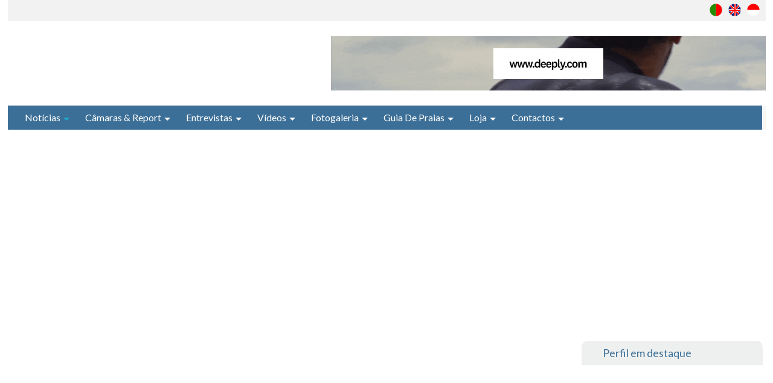

--- FILE ---
content_type: text/html; charset=utf-8
request_url: https://surftotal.com/noticias/internacionais/item/19802-certificado-digital-covid-da-ue-a-partir-de-1-de-julho
body_size: 94655
content:
<!DOCTYPE html><html prefix="og: http://ogp.me/ns#" lang="pt-pt" dir="ltr" class="com_k2 view-item itemid-164 mm-hover j31"><head><base href="https://surftotal.com/noticias/internacionais/item/19802-certificado-digital-covid-da-ue-a-partir-de-1-de-julho" /><meta http-equiv="content-type" content="text/html; charset=utf-8" /><meta name="keywords" content="viagens surf,Viagens" /><meta name="robots" content="max-image-preview:large" /><meta name="author" content="Super User" /><meta property="og:url" content="https://surftotal.com/noticias/internacionais/item/19802-certificado-digital-covid-da-ue-a-partir-de-1-de-julho" /><meta property="og:type" content="article" /><meta property="og:title" content="VIAGENS - Certificado Digital Covid da UE a partir de 1 de Julho" /><meta property="og:description" content="Como serão as viagens num futuro próximo é uma questão que interessa a todos nós..... .... e como a Europa começa a reabrir as suas fronteiras para viajantes de fora do Continente, a União Europeia anunciou o lançamento de seu Certificado Digital Covid da UE - definido para permitir a liberdade de v..." /><meta property="og:image" content="https://surftotal.com/media/k2/items/cache/b828c6eb92f94fe54023835694c37c25_XL.webp" /><meta name="image" content="https://surftotal.com/media/k2/items/cache/b828c6eb92f94fe54023835694c37c25_XL.webp" /><meta name="twitter:card" content="summary" /><meta name="twitter:title" content="VIAGENS - Certificado Digital Covid da UE a partir de 1 de Julho" /><meta name="twitter:description" content="Como serão as viagens num futuro próximo é uma questão que interessa a todos nós..... .... e como a Europa começa a reabrir as suas fronteiras para viajantes de fora do Continente, a União Europeia an..." /><meta name="twitter:image" content="https://surftotal.com/media/k2/items/cache/b828c6eb92f94fe54023835694c37c25_M.webp" /><meta name="twitter:image:alt" content="Certificado de vacinação Covid deverá ser uma realidade a nível Mundial em breve. Click - blog.tzviagens" /><meta name="description" content="Como serão as viagens num futuro próximo é uma questão que interessa a todos nós..... .... e como a Europa começa a reabrir as suas fronteiras para vi..." /><link rel="preload" href="/templates/surftheme/images/logo.png" as="image" /><link rel="preload" href="/templates/surftheme/images/search.png" as="image" /><link rel="preload" href="/templates/surftheme/images/ico/facebook.svg" as="image" /><link rel="preload" href="/templates/surftheme/images/ico/twitter.svg" as="image" /><link rel="preload" href="/templates/surftheme/images/ico/linkedin.svg" as="image" /><link rel="preload" href="/templates/surftheme/images/ico/ico-surftotal.svg" as="image" /><link rel="preload" href="/templates/surftheme/images/camaraicons/clock.svg" as="image" /><link rel="preload" href="/images/jch-optimize/csg-96af842df1160efbd16cf03dca8e737e.png" as="image" /><link rel="preload" href="/media/com_jchoptimize/cache/js/55102283809bddfbd99792e078109b7544ec8ee6dc08a38bffc7c3a241e94289.js" as="script" /><title>VIAGENS - Certificado Digital Covid da UE a partir de 1 de Julho</title><link href="/noticias/internacionais/item/19802-certificado-digital-covid-da-ue-a-partir-de-1-de-julho" rel="canonical" /><link href="/templates/surftheme/favicon.ico" rel="shortcut icon" type="image/vnd.microsoft.icon" /><link href="https://surftotal.com/component/search/?Itemid=164&amp;id=19802:certificado-digital-covid-da-ue-a-partir-de-1-de-julho&amp;format=opensearch" rel="search" title="Pesquisa Surftotal - Portal de informação sobre Surf" type="application/opensearchdescription+xml" /> <script type="application/ld+json">{"@context":"https://schema.org","@type":"NewsArticle","mainEntityOfPage":{"@type":"WebPage","@id":"https://surftotal.com/noticias/internacionais/item/19802-certificado-digital-covid-da-ue-a-partir-de-1-de-julho"},"url":"https://surftotal.com/noticias/internacionais/item/19802-certificado-digital-covid-da-ue-a-partir-de-1-de-julho","headline":"VIAGENS - Certificado Digital Covid da UE a partir de 1 de Julho","image":["https://surftotal.com/media/k2/items/cache/b828c6eb92f94fe54023835694c37c25_XL.webp","https://surftotal.com/media/k2/items/cache/b828c6eb92f94fe54023835694c37c25_L.webp","https://surftotal.com/media/k2/items/cache/b828c6eb92f94fe54023835694c37c25_M.webp","https://surftotal.com/media/k2/items/cache/b828c6eb92f94fe54023835694c37c25_S.webp","https://surftotal.com/media/k2/items/cache/b828c6eb92f94fe54023835694c37c25_XS.webp","https://surftotal.com/media/k2/items/cache/b828c6eb92f94fe54023835694c37c25_Generic.webp"],"datePublished":"2021-06-10T05:38:33+00:00","dateModified":"2021-06-10T06:29:19+00:00","author":{"@type":"Person","name":"Super User","url":"https://surftotal.com/surftotal-2/itemlist/user/165-superuser"},"publisher":{"@type":"Organization","name":"Surftotal","url":"https://surftotal.com/","logo":{"@type":"ImageObject","name":"Surftotal","width":"420","height":"60","url":"https://surftotal.com/images/2022/logo-surftotal.webp"}},"articleSection":"https://surftotal.com/noticias/internacionais","keywords":"viagens surf,Viagens","description":"Como serão as viagens num futuro próximo é uma questão que interessa a todos nós.....","articleBody":"Como serão as viagens num futuro próximo é uma questão que interessa a todos nós.....   .... e como a Europa começa a reabrir as suas fronteiras para viajantes de fora do Continente, a União Europeia anunciou o lançamento de seu Certificado Digital Covid da UE - definido para permitir a liberdade de viajar dentro do espaço Europeu. Neste momento há nove países a usar a emissão de certificados, e espera-se que mais adiram antes do lançamento oficial desta realidade apontada para 1 de julho. O Parlamento da UE votou a favor para aprovar o lançamento deste certificado, ontem dia 9 de junho. &quot;A UE conseguirá abrir as suas fronteiras novamente este verão&quot;, disse Thierry Breton, comissário Europeu.     Quem é elegível para obter certificado e como se consegue? Aqui está o que devemos saber:   O que é? Atualmente, caso viajemos entre dois países da UE teremos de cumprir cada uma das regras individuais de entrada em cada País - o que pode significar testes diários se estivermos ao volante ou a andar de comboio para darmos a volta ao continente. Este novo certificado, vai registar três coisas: a ficha de vacinação do titular, os exames negativos ou o registo de infecção anterior. Será válido em todos os estados membros da UE, além da Islândia, Liechtenstein e Noruega.  Este certificados digitais Covid-19 da UE serão também abertos a viajantes internacionais fora da UE.   É o mesmo que o passaporte de vacina da Covid da UE?Sim - é o de toda a UE para viagens dentro do bloco. Também conhecido como &quot;passe de imunidade&quot; ou &quot;passe de saúde&quot;, embora o Certificado Digital Covid da UE seja o nome oficial (e mais brando).   É um certificado digital ou em papel? É grátis?Sim é grátis. Se é em papel ou digital isso vai depender do titular - poder-se-á escolher qualquer um. Ambos terão um &quot;código QR assinado digitalmente&quot; que pode ser digitalizado na entrada de cada país. Será no idioma nacional do país que o está a emitir, além do inglês. (Os Estados membros concordaram com um projeto comum).   Como funciona?A cada organismo emissor foi atribuída uma assinatura digital, que está incorporada no código QR; os funcionários da fronteira farão o scanner do código QR para ver os dados, embora nenhum dado pessoal seja visto - nem os dados pessoais do titular passarão pelo portal que as nações estão a usar para verificar as assinaturas.   Quando começa?Oficialmente em 1 de julho, com os estados membros a ter mais seis semanas, se necessário. No entanto, com os países europeus a competir pelo aumento de turismo, deverá ser uma situação célere comum a todos. Na verdade, nove Estados membros já estão a emitir certificados neste momento.   Quais países  que já estão a usar estes certificados?A  8 de junho, havia nove Estados membros da UE inscritos e a imitir: Bulgária, Croácia, República Checa, Dinamarca, Alemanha, Grécia, Lituânia, Polônia e Espanha.    É necessário ser vacinado para obtê-lo?Não. O certificado também informará sobre uma possível recuperação recente de Covid-19, assim como resultados de teste negativos - incluindo o PCR.  É necessário estar totalmente vacinado?Não necessariamente - o certificado registará se a pessoa tomou uma ou duas doses. Cabe a cada estado membro decidir se o certificado é aceitável com apenas uma.   A vacina que foi administrada afeta a posse deste certificado?sim. Apenas vacinas aprovadas para uso na UE contam - portanto, para já, o Sinovac ou o Sputnik V, por exemplo, não contam."}</script><meta name="viewport" content="width=device-width, initial-scale=1.0, maximum-scale=1.0, user-scalable=no" /><meta name="HandheldFriendly" content="true" /><meta name="apple-mobile-web-app-capable" content="YES" /><link rel="preconnect" href="https://fonts.googleapis.com"><link rel="preconnect" href="https://fonts.gstatic.com" crossorigin><link href="https://fonts.googleapis.com/css2?family=Lato:wght@400;700&family=PT+Sans&display=swap" rel="stylesheet"><link href="/favicon.ico" rel="shortcut icon" /><!--[if lt IE 9]>
<script src="//html5shim.googlecode.com/svn/trunk/html5.js"></script>
<![endif]--> <!--[if lt IE 9]>
<script type="text/javascript" src="/plugins/system/t3/base/js/respond.min.js"></script>
<![endif]--><style id="jch-optimize-critical-css" data-id="ec693834fee50fbeb81f568d0a2dc95b81336ab123a287f8d0e9b5bd3311e423">article,aside,details,figcaption,figure,footer,header,hgroup,nav,section{display:block}html{font-size:100%;-webkit-text-size-adjust:100%;-ms-text-size-adjust:100%}a:focus{outline:thin dotted #333;outline:5px auto -webkit-focus-ring-color;outline-offset:-2px}a:hover,a:active{outline:0}img{max-width:100%;width:auto \9;height:auto;vertical-align:middle;border:0;-ms-interpolation-mode:bicubic}button,input,select,textarea{margin:0;font-size:100%;vertical-align:middle}button,input{*overflow:visible;line-height:normal}button::-moz-focus-inner,input::-moz-focus-inner{padding:0;border:0}button,html input[type="button"],input[type="reset"],input[type="submit"]{-webkit-appearance:button;cursor:pointer}label,select,button,input[type="button"],input[type="reset"],input[type="submit"],input[type="radio"],input[type="checkbox"]{cursor:pointer}textarea{overflow:auto;vertical-align:top}@media print{*{text-shadow:none !important;color:#000 !important;background:transparent !important;box-shadow:none !important}a,a:visited{text-decoration:underline}a[href]:after{content:" (" attr(href) ")"}tr,img{page-break-inside:avoid}img{max-width:100% !important}p,h2,h3{orphans:3;widows:3}h2,h3{page-break-after:avoid}}.row{margin-left:-40px;*zoom:1}.row:before,.row:after{display:table;content:"";line-height:0}.row:after{clear:both}[class*="span"]{float:left;min-height:1px;margin-left:40px}.container,.navbar-static-top .container,.navbar-fixed-top .container,.navbar-fixed-bottom .container{width:932px}.span9{width:689px}.span4{width:284px}.span3{width:203px}.container{margin-right:auto;margin-left:auto;*zoom:1}.container:before,.container:after{display:table;content:"";line-height:0}.container:after{clear:both}form{margin:0 0 15px}label,input,button,select,textarea{font-size:14px;font-weight:normal;line-height:15px}input,button,select,textarea{font-family:'PT Sans',sans-serif}label{display:block;margin-bottom:5px}select,textarea,input[type="text"],input[type="password"],input[type="datetime"],input[type="datetime-local"],input[type="date"],input[type="month"],input[type="time"],input[type="week"],input[type="number"],input[type="email"],input[type="url"],input[type="search"],input[type="tel"],input[type="color"],.uneditable-input{display:inline-block;height:15px;padding:4px 6px;margin-bottom:7.5px;font-size:14px;line-height:15px;color:#666;-webkit-border-radius:4px;-moz-border-radius:4px;border-radius:4px;-webkit-border-radius:4px;-moz-border-radius:4px;border-radius:4px;vertical-align:middle}input,textarea,.uneditable-input{width:206px}textarea{height:auto}textarea,input[type="text"],input[type="password"],input[type="datetime"],input[type="datetime-local"],input[type="date"],input[type="month"],input[type="time"],input[type="week"],input[type="number"],input[type="email"],input[type="url"],input[type="search"],input[type="tel"],input[type="color"],.uneditable-input{background-color:#fff;border:1px solid #ccc;-webkit-box-shadow:inset 0 1px 1px rgba(0,0,0,0.075);-moz-box-shadow:inset 0 1px 1px rgba(0,0,0,0.075);box-shadow:inset 0 1px 1px rgba(0,0,0,0.075);-webkit-transition:border linear .2s,box-shadow linear .2s;-moz-transition:border linear .2s,box-shadow linear .2s;-o-transition:border linear .2s,box-shadow linear .2s;transition:border linear .2s,box-shadow linear .2s}textarea:focus,input[type="text"]:focus,input[type="password"]:focus,input[type="datetime"]:focus,input[type="datetime-local"]:focus,input[type="date"]:focus,input[type="month"]:focus,input[type="time"]:focus,input[type="week"]:focus,input[type="number"]:focus,input[type="email"]:focus,input[type="url"]:focus,input[type="search"]:focus,input[type="tel"]:focus,input[type="color"]:focus,.uneditable-input:focus{border-color:rgba(82,168,236,0.8);outline:0;outline:thin dotted \9;-webkit-box-shadow:inset 0 1px 1px rgba(0,0,0,.075),0 0 8px rgba(82,168,236,.6);-moz-box-shadow:inset 0 1px 1px rgba(0,0,0,.075),0 0 8px rgba(82,168,236,.6);box-shadow:inset 0 1px 1px rgba(0,0,0,.075),0 0 8px rgba(82,168,236,.6)}input[type="radio"],input[type="checkbox"]{margin:4px 0 0;*margin-top:0;margin-top:1px \9;line-height:normal}input[type="file"],input[type="image"],input[type="submit"],input[type="reset"],input[type="button"],input[type="radio"],input[type="checkbox"]{width:auto}select,input[type="file"]{height:25px;*margin-top:4px;line-height:25px}select{width:220px;border:1px solid #ccc;background-color:#fff}select:focus,input[type="file"]:focus,input[type="radio"]:focus,input[type="checkbox"]:focus{outline:thin dotted #333;outline:5px auto -webkit-focus-ring-color;outline-offset:-2px}.uneditable-input,.uneditable-textarea{color:#999;background-color:#fcfcfc;border-color:#ccc;-webkit-box-shadow:inset 0 1px 2px rgba(0,0,0,0.025);-moz-box-shadow:inset 0 1px 2px rgba(0,0,0,0.025);box-shadow:inset 0 1px 2px rgba(0,0,0,0.025);cursor:not-allowed}.uneditable-input{overflow:hidden;white-space:nowrap}.uneditable-textarea{width:auto;height:auto}input:-moz-placeholder,textarea:-moz-placeholder{color:#999}input:-ms-input-placeholder,textarea:-ms-input-placeholder{color:#999}input::-webkit-input-placeholder,textarea::-webkit-input-placeholder{color:#999}input,textarea,.uneditable-input{margin-left:0}input:focus:invalid,textarea:focus:invalid,select:focus:invalid{color:#b94a48;border-color:#ee5f5b}input:focus:invalid:focus,textarea:focus:invalid:focus,select:focus:invalid:focus{border-color:#e9322d;-webkit-box-shadow:0 0 6px #f8b9b7;-moz-box-shadow:0 0 6px #f8b9b7;box-shadow:0 0 6px #f8b9b7}.form-search input,.form-search textarea,.form-search select,.form-search .help-inline,.form-search .uneditable-input,.form-search .input-prepend,.form-search .input-append,.form-inline input,.form-inline textarea,.form-inline select,.form-inline .help-inline,.form-inline .uneditable-input,.form-inline .input-prepend,.form-inline .input-append,.form-horizontal input,.form-horizontal textarea,.form-horizontal select,.form-horizontal .help-inline,.form-horizontal .uneditable-input,.form-horizontal .input-prepend,.form-horizontal .input-append{display:inline-block;*display:inline;*zoom:1;margin-bottom:0;vertical-align:middle}.form-search .input-append,.form-inline .input-append,.form-search .input-prepend,.form-inline .input-prepend{margin-bottom:0}table{max-width:100%;background-color:transparent;border-collapse:collapse;border-spacing:0}.btn{display:inline-block;*display:inline;*zoom:1;padding:4px 12px;margin-bottom:0;font-size:14px;line-height:15px;text-align:center;vertical-align:middle;cursor:pointer;color:#444;text-shadow:0 1px 1px rgba(255,255,255,0.75);background-color:#f5f5f5;background-image:-moz-linear-gradient(top,#eee,#ffffff);background-image:-webkit-gradient(linear,0 0,0 100%,from(#eee),to(#ffffff));background-image:-webkit-linear-gradient(top,#eee,#ffffff);background-image:-o-linear-gradient(top,#eee,#ffffff);background-image:linear-gradient(to bottom,#eee,#ffffff);background-repeat:repeat-x;filter:progid:DXImageTransform.Microsoft.gradient(startColorstr='#ffeeeeee',endColorstr='#ffffffff',GradientType=0);border-color:#fff #fff #d9d9d9;border-color:rgba(0,0,0,0.1) rgba(0,0,0,0.1) rgba(0,0,0,0.25);*background-color:#fff;filter:progid:DXImageTransform.Microsoft.gradient(enabled = false);border:1px solid #d5d5d5;*border:0;border-bottom-color:#bbb;-webkit-border-radius:4px;-moz-border-radius:4px;border-radius:4px;-webkit-border-radius:4px;-moz-border-radius:4px;border-radius:4px;*margin-left:.3em;-webkit-box-shadow:inset 0 1px 0 rgba(255,255,255,.2),0 1px 2px rgba(0,0,0,.05);-moz-box-shadow:inset 0 1px 0 rgba(255,255,255,.2),0 1px 2px rgba(0,0,0,.05);box-shadow:inset 0 1px 0 rgba(255,255,255,.2),0 1px 2px rgba(0,0,0,.05)}.btn:hover,.btn:focus,.btn:active,.btn.active,.btn.disabled,.btn[disabled]{color:#444;background-color:#fff;*background-color:#f2f2f2}.btn:active,.btn.active{background-color:#e6e6e6 \9}.btn:first-child{*margin-left:0}.btn:hover,.btn:focus{color:#444;text-decoration:none;background-position:0 -15px;-webkit-transition:background-position .1s linear;-moz-transition:background-position .1s linear;-o-transition:background-position .1s linear;transition:background-position .1s linear}.btn:focus{outline:thin dotted #333;outline:5px auto -webkit-focus-ring-color;outline-offset:-2px}.btn.active,.btn:active{background-image:none;outline:0;-webkit-box-shadow:inset 0 2px 4px rgba(0,0,0,.15),0 1px 2px rgba(0,0,0,.05);-moz-box-shadow:inset 0 2px 4px rgba(0,0,0,.15),0 1px 2px rgba(0,0,0,.05);box-shadow:inset 0 2px 4px rgba(0,0,0,.15),0 1px 2px rgba(0,0,0,.05)}.btn.disabled,.btn[disabled]{cursor:default;background-image:none;opacity:0.65;filter:alpha(opacity=65);-webkit-box-shadow:none;-moz-box-shadow:none;box-shadow:none}.btn-primary{color:#fff;text-shadow:0 -1px 0 rgba(0,0,0,0.25);background-color:#27b6d8;background-image:-moz-linear-gradient(top,#1badcf,#38c4e5);background-image:-webkit-gradient(linear,0 0,0 100%,from(#1badcf),to(#38c4e5));background-image:-webkit-linear-gradient(top,#1badcf,#38c4e5);background-image:-o-linear-gradient(top,#1badcf,#38c4e5);background-image:linear-gradient(to bottom,#1badcf,#38c4e5);background-repeat:repeat-x;filter:progid:DXImageTransform.Microsoft.gradient(startColorstr='#ff1badcf',endColorstr='#ff37c4e5',GradientType=0);border-color:#38c4e5 #38c4e5 #189ab8;border-color:rgba(0,0,0,0.1) rgba(0,0,0,0.1) rgba(0,0,0,0.25);*background-color:#38c4e5;filter:progid:DXImageTransform.Microsoft.gradient(enabled = false)}.btn-primary:hover,.btn-primary:focus,.btn-primary:active,.btn-primary.active,.btn-primary.disabled,.btn-primary[disabled]{color:#fff;background-color:#38c4e5;*background-color:#21bee2}.btn-primary:active,.btn-primary.active{background-color:#1badcf \9}button.btn,input[type="submit"].btn{*padding-top:3px;*padding-bottom:3px}button.btn::-moz-focus-inner,input[type="submit"].btn::-moz-focus-inner{padding:0;border:0}.nav{margin-left:0;margin-bottom:15px;list-style:none}.nav>li>a{display:block}.nav>li>a:hover,.nav>li>a:focus{text-decoration:none;background-color:#eee}.nav .dropdown-toggle .caret{border-top-color:#1badcf;border-bottom-color:#1badcf;margin-top:6px}.nav .dropdown-toggle:hover .caret,.nav .dropdown-toggle:focus .caret{border-top-color:#12748b;border-bottom-color:#12748b}.nav .active .dropdown-toggle .caret{border-top-color:#fff;border-bottom-color:#fff}.nav>.dropdown.active>a:hover,.nav>.dropdown.active>a:focus{cursor:pointer}.navbar{overflow:visible;margin-bottom:15px;*position:relative;*z-index:2}.navbar-inner{min-height:40px;padding-left:20px;padding-right:20px;background-color:#f5f5f5;background-image:-moz-linear-gradient(top,#ffffff,#e6e6e6);background-image:-webkit-gradient(linear,0 0,0 100%,from(#ffffff),to(#e6e6e6));background-image:-webkit-linear-gradient(top,#ffffff,#e6e6e6);background-image:-o-linear-gradient(top,#ffffff,#e6e6e6);background-image:linear-gradient(to bottom,#ffffff,#e6e6e6);background-repeat:repeat-x;filter:progid:DXImageTransform.Microsoft.gradient(startColorstr='#ffffffff',endColorstr='#ffe5e5e5',GradientType=0);border:1px solid #c7c7c7;-webkit-border-radius:4px;-moz-border-radius:4px;border-radius:4px;-webkit-border-radius:4px;-moz-border-radius:4px;border-radius:4px;-webkit-box-shadow:0 1px 4px rgba(0,0,0,0.065);-moz-box-shadow:0 1px 4px rgba(0,0,0,0.065);box-shadow:0 1px 4px rgba(0,0,0,0.065);*zoom:1}.navbar-inner:before,.navbar-inner:after{display:table;content:"";line-height:0}.navbar-inner:after{clear:both}.nav-collapse.collapse{height:auto;overflow:visible}.navbar .btn,.navbar .btn-group{margin-top:5px}.navbar-static-top{position:static;margin-bottom:0}.navbar-fixed-top,.navbar-fixed-bottom{position:fixed;right:0;left:0;z-index:1030;margin-bottom:0}.navbar-static-top .container,.navbar-fixed-top .container,.navbar-fixed-bottom .container{width:932px}.navbar-fixed-top{top:0}.navbar-fixed-bottom{bottom:0}.navbar .nav{position:relative;left:0;display:block;float:left;margin:0 10px 0 0}.navbar .nav>li{float:left}.navbar .nav>li>a{float:none;padding:12.5px 15px 12.5px;color:#fff;text-decoration:none;text-shadow:0 1px 0 #fff}.navbar .nav .dropdown-toggle .caret{margin-top:8px}.navbar .nav>li>a:focus,.navbar .nav>li>a:hover{background-color:#666;color:#fff;text-decoration:none}.navbar .nav>.active>a,.navbar .nav>.active>a:hover,.navbar .nav>.active>a:focus{color:#1badcf;text-decoration:none;background-color:#1badcf;-webkit-box-shadow:inset 0 3px 8px rgba(0,0,0,0.125);-moz-box-shadow:inset 0 3px 8px rgba(0,0,0,0.125);box-shadow:inset 0 3px 8px rgba(0,0,0,0.125)}.navbar .btn-navbar{display:none;float:right;padding:7px 10px;margin-left:5px;margin-right:5px;color:#fff;text-shadow:0 -1px 0 rgba(0,0,0,0.25);background-color:#e8e8e8;background-image:-moz-linear-gradient(top,#f2f2f2,#d9d9d9);background-image:-webkit-gradient(linear,0 0,0 100%,from(#f2f2f2),to(#d9d9d9));background-image:-webkit-linear-gradient(top,#f2f2f2,#d9d9d9);background-image:-o-linear-gradient(top,#f2f2f2,#d9d9d9);background-image:linear-gradient(to bottom,#f2f2f2,#d9d9d9);background-repeat:repeat-x;filter:progid:DXImageTransform.Microsoft.gradient(startColorstr='#fff2f2f2',endColorstr='#ffd8d8d8',GradientType=0);border-color:#d9d9d9 #d9d9d9 #b3b3b3;border-color:rgba(0,0,0,0.1) rgba(0,0,0,0.1) rgba(0,0,0,0.25);*background-color:#d9d9d9;filter:progid:DXImageTransform.Microsoft.gradient(enabled = false);-webkit-box-shadow:inset 0 1px 0 rgba(255,255,255,.1),0 1px 0 rgba(255,255,255,.075);-moz-box-shadow:inset 0 1px 0 rgba(255,255,255,.1),0 1px 0 rgba(255,255,255,.075);box-shadow:inset 0 1px 0 rgba(255,255,255,.1),0 1px 0 rgba(255,255,255,.075)}.navbar .btn-navbar:hover,.navbar .btn-navbar:focus,.navbar .btn-navbar:active,.navbar .btn-navbar.active,.navbar .btn-navbar.disabled,.navbar .btn-navbar[disabled]{color:#fff;background-color:#d9d9d9;*background-color:#ccc}.navbar .btn-navbar:active,.navbar .btn-navbar.active{background-color:#bfbfbf \9}.navbar .nav>li>.dropdown-menu:before{content:'';display:inline-block;border-left:7px solid transparent;border-right:7px solid transparent;border-bottom:7px solid #ccc;border-bottom-color:rgba(0,0,0,0.2);position:absolute;top:-7px;left:9px}.navbar .nav>li>.dropdown-menu:after{content:'';display:inline-block;border-left:6px solid transparent;border-right:6px solid transparent;border-bottom:6px solid #fff;position:absolute;top:-6px;left:10px}.navbar .nav li.dropdown>a:hover .caret,.navbar .nav li.dropdown>a:focus .caret{border-top-color:#fff;border-bottom-color:#fff}.navbar .nav li.dropdown.open>.dropdown-toggle,.navbar .nav li.dropdown.active>.dropdown-toggle,.navbar .nav li.dropdown.open.active>.dropdown-toggle{background-color:#1badcf;color:#1badcf}.navbar .nav li.dropdown>.dropdown-toggle .caret{border-top-color:#fff;border-bottom-color:#fff}.navbar .nav li.dropdown.open>.dropdown-toggle .caret,.navbar .nav li.dropdown.active>.dropdown-toggle .caret,.navbar .nav li.dropdown.open.active>.dropdown-toggle .caret{border-top-color:#1badcf;border-bottom-color:#1badcf}button::-moz-focus-inner{padding:0;border:0}.wrap{width:auto;clear:both}.wrap{width:auto;clear:both}body{background-color:#fff;color:#666;font-family:'PT Sans',sans-serif;font-size:14px;line-height:15px;margin:0}a{color:#1badcf;text-decoration:none}a:hover{color:#12748b;text-decoration:underline}img{max-width:100% !important}table{background-color:transparent;border-collapse:collapse;border-spacing:0}th,td{line-height:15px;padding:8px 10px;text-align:left;vertical-align:top}td{border-top:1px solid #ddd}th{background:#444;color:#eee;font-weight:bold}hr{margin:15px 0;border:0;border-top:1px solid #eee;border-bottom:1px solid #fff}form{margin:0 0 15px}input,textarea{width:210px}textarea,input[type="text"],input[type="password"],input[type="datetime"],input[type="datetime-local"],input[type="date"],input[type="month"],input[type="time"],input[type="week"],input[type="number"],input[type="email"],input[type="url"],input[type="search"],input[type="tel"],input[type="color"],.uneditable-input{-webkit-box-shadow:inset 0 1px 1px rgba(0,0,0,0.075);-moz-box-shadow:inset 0 1px 1px rgba(0,0,0,0.075);box-shadow:inset 0 1px 1px rgba(0,0,0,0.075);-webkit-transition:border linear .2s,box-shadow linear .2s,width 0.7s ease 0s;-moz-transition:border linear .2s,box-shadow linear .2s,width 0.7s ease 0s;-o-transition:border linear .2s,box-shadow linear .2s,width 0.7s ease 0s;transition:border linear .2s,box-shadow linear .2s,width 0.7s ease 0s}textarea:focus,input[type="text"]:focus,input[type="password"]:focus,input[type="datetime"]:focus,input[type="datetime-local"]:focus,input[type="date"]:focus,input[type="month"]:focus,input[type="time"]:focus,input[type="week"]:focus,input[type="number"]:focus,input[type="email"]:focus,input[type="url"]:focus,input[type="search"]:focus,input[type="tel"]:focus,input[type="color"]:focus,.uneditable-input:focus{border-color:#999;-webkit-box-shadow:inset 0 1px 1px rgba(0,0,0,.075),0 0 8px rgba(0,0,0,.25);-moz-box-shadow:inset 0 1px 1px rgba(0,0,0,.075),0 0 8px rgba(0,0,0,.25);box-shadow:inset 0 1px 1px rgba(0,0,0,.075),0 0 8px rgba(0,0,0,.25)}input[type="file"],input[type="image"],input[type="submit"],input[type="reset"],input[type="button"],input[type="radio"],input[type="checkbox"]{width:auto}select,input[type="file"]{height:30px;line-height:30px}select{width:220px;border:1px solid #ddd}.help-block,.help-inline{color:#8c8c8c}.help-block{margin-bottom:7.5px}.input-append,.input-prepend{margin-bottom:5px}.form-search input,.form-search textarea,.form-search select,.form-search .help-inline,.form-search .uneditable-input,.form-search .input-prepend,.form-search .input-append,.form-inline input,.form-inline textarea,.form-inline select,.form-inline .help-inline,.form-inline .uneditable-input,.form-inline .input-prepend,.form-inline .input-append,.form-horizontal input,.form-horizontal textarea,.form-horizontal select,.form-horizontal .help-inline,.form-horizontal .uneditable-input,.form-horizontal .input-prepend,.form-horizontal .input-append{margin-bottom:0}.form-search .input-append,.form-inline .input-append,.form-search .input-prepend,.form-inline .input-prepend{margin-bottom:0}.btn,.button,button{padding:4px 14px;-webkit-border-radius:4px;-moz-border-radius:4px;border-radius:4px;-webkit-box-shadow:inset 0 1px 0 rgba(255,255,255,.2),0 1px 2px rgba(0,0,0,.1);-moz-box-shadow:inset 0 1px 0 rgba(255,255,255,.2),0 1px 2px rgba(0,0,0,.1);box-shadow:inset 0 1px 0 rgba(255,255,255,.2),0 1px 2px rgba(0,0,0,.1);color:#666;text-shadow:0 1px 1px rgba(255,255,255,0.75);background-color:#f8f8f8;background-image:-moz-linear-gradient(top,#ffffff,#eee);background-image:-webkit-gradient(linear,0 0,0 100%,from(#ffffff),to(#eee));background-image:-webkit-linear-gradient(top,#ffffff,#eee);background-image:-o-linear-gradient(top,#ffffff,#eee);background-image:linear-gradient(to bottom,#ffffff,#eee);background-repeat:repeat-x;filter:progid:DXImageTransform.Microsoft.gradient(startColorstr='#ffffffff',endColorstr='#ffeeeeee',GradientType=0);border-color:#eee #eee #c8c8c8;border-color:rgba(0,0,0,0.1) rgba(0,0,0,0.1) rgba(0,0,0,0.25);*background-color:#eee;filter:progid:DXImageTransform.Microsoft.gradient(enabled=false)}.btn:hover,.btn:focus,.btn:active,.btn.active,.btn.disabled,.btn[disabled],.button:hover,.button:focus,.button:active,.button.active,.button.disabled,.button[disabled],button:hover,button:focus,button:active,button.active,button.disabled,button[disabled]{color:#666;background-color:#eee;*background-color:#e1e1e1}.btn:active,.btn.active,.button:active,.button.active,button:active,button.active{background-color:#d5d5d5 \9}.btn:hover,.btn a.btn:hover,.button:hover,.button a.btn:hover,button:hover,button a.btn:hover{text-decoration:none;background-color:#eee}.btn:focus,.btn a.btn:focus,.button:focus,.button a.btn:focus,button:focus,button a.btn:focus{outline:0}.btn.active,.btn:active,.btn a.btn:active,.button.active,.button:active,.button a.btn:active,button.active,button:active,button a.btn:active{text-decoration:none;outline:0;-webkit-box-shadow:inset 0 2px 4px rgba(0,0,0,.15),0 1px 2px rgba(0,0,0,.05);-moz-box-shadow:inset 0 2px 4px rgba(0,0,0,.15),0 1px 2px rgba(0,0,0,.05);box-shadow:inset 0 2px 4px rgba(0,0,0,.15),0 1px 2px rgba(0,0,0,.05)}.btn{border-color:#c5c5c5;border-color:rgba(0,0,0,0.15) rgba(0,0,0,0.15) rgba(0,0,0,0.25)}.btn-primary{color:#fff;text-shadow:0 -1px 0 rgba(0,0,0,0.25);background-color:#2cbbdc;background-image:-moz-linear-gradient(top,#38c4e5,#1badcf);background-image:-webkit-gradient(linear,0 0,0 100%,from(#38c4e5),to(#1badcf));background-image:-webkit-linear-gradient(top,#38c4e5,#1badcf);background-image:-o-linear-gradient(top,#38c4e5,#1badcf);background-image:linear-gradient(to bottom,#38c4e5,#1badcf);background-repeat:repeat-x;filter:progid:DXImageTransform.Microsoft.gradient(startColorstr='#ff37c4e5',endColorstr='#ff1badcf',GradientType=0);border-color:#1badcf #1badcf #12748b;border-color:rgba(0,0,0,0.1) rgba(0,0,0,0.1) rgba(0,0,0,0.25);*background-color:#1badcf;filter:progid:DXImageTransform.Microsoft.gradient(enabled=false)}.btn-primary:hover,.btn-primary:focus,.btn-primary:active,.btn-primary.active,.btn-primary.disabled,.btn-primary[disabled]{color:#fff;background-color:#1badcf;*background-color:#189ab8}.btn-primary:active,.btn-primary.active{background-color:#1587a2 \9}.nav{margin-bottom:15px}.nav>li>a:hover{background-color:#666;color:#fff}.nav .dropdown-toggle .caret{border-top-color:#1badcf;border-bottom-color:#1badcf;margin-top:8px;margin-left:5px}.nav .dropdown-toggle:hover .caret{border-top-color:#12748b;border-bottom-color:#12748b}.nav .active .dropdown-toggle .caret{border-top-color:#fff;border-bottom-color:#fff}.dropup,.dropdown{position:relative}.dropdown-toggle{*margin-bottom:-3px}.dropdown-toggle:active,.open .dropdown-toggle{outline:0}.caret{display:inline-block;width:0;height:0;vertical-align:top;border-top:4px solid #000;border-right:4px solid transparent;border-left:4px solid transparent;content:""}.dropdown .caret{margin-top:8px;margin-left:2px}.dropdown-menu{position:absolute;top:100%;left:0;z-index:1000;display:none;float:left;min-width:172px;list-style:none;background-color:#fff;border:1px solid #ccc;border:1px solid rgba(0,0,0,0.2);*border-right-width:2px;*border-bottom-width:2px;padding:0;margin:0;-webkit-border-radius:0 0 4px 4px;-moz-border-radius:0 0 4px 4px;border-radius:0 0 4px 4px;-webkit-box-shadow:0 5px 10px rgba(0,0,0,0.2);-moz-box-shadow:0 5px 10px rgba(0,0,0,0.2);box-shadow:0 5px 10px rgba(0,0,0,0.2);-webkit-background-clip:padding-box;-moz-background-clip:padding;background-clip:padding-box}.dropdown-menu li>a{clear:both;color:#444;display:block;line-height:15px;font-weight:normal;padding:3px 20px;text-shadow:none;white-space:nowrap}.dropdown-menu li>a:hover,.dropdown-menu li>a:focus,.dropdown-submenu:hover>a{color:#fff;text-decoration:none;background-color:#666;background-color:#757575;background-image:-moz-linear-gradient(top,#808080,#666);background-image:-webkit-gradient(linear,0 0,0 100%,from(#808080),to(#666));background-image:-webkit-linear-gradient(top,#808080,#666);background-image:-o-linear-gradient(top,#808080,#666);background-image:linear-gradient(to bottom,#808080,#666);background-repeat:repeat-x;filter:progid:DXImageTransform.Microsoft.gradient(startColorstr='#ff7f7f7f',endColorstr='#ff666666',GradientType=0)}.dropdown-menu .active>a,.dropdown-menu .active>a:hover{color:#1badcf;text-decoration:none;outline:0;background-color:#1badcf;background-color:#2cbbdc;background-image:-moz-linear-gradient(top,#38c4e5,#1badcf);background-image:-webkit-gradient(linear,0 0,0 100%,from(#38c4e5),to(#1badcf));background-image:-webkit-linear-gradient(top,#38c4e5,#1badcf);background-image:-o-linear-gradient(top,#38c4e5,#1badcf);background-image:linear-gradient(to bottom,#38c4e5,#1badcf);background-repeat:repeat-x;filter:progid:DXImageTransform.Microsoft.gradient(startColorstr='#ff37c4e5',endColorstr='#ff1badcf',GradientType=0)}.open{*z-index:1000}.nav li.dropdown.open>.dropdown-toggle,.nav li.dropdown.active>.dropdown-toggle,.nav li.dropdown.open.active>.dropdown-toggle,.nav>li.dropdown.open.active>a:hover{background-color:#1badcf;color:#1badcf}.nav li.dropdown>.dropdown-toggle .caret{border-top-color:#fff;border-bottom-color:#fff}.nav li.dropdown>.dropdown-toggle:hover .caret{border-top-color:#1badcf;border-bottom-color:#1badcf}.nav li.dropdown.open>.dropdown-toggle .caret,.nav li.dropdown.active>.dropdown-toggle .caret,.nav li.dropdown.open.active>.dropdown-toggle .caret{border-top-color:#1badcf;border-bottom-color:#1badcf}.dropdown-submenu{position:relative}.dropdown-submenu>.dropdown-menu{border-top:1px solid #3c6f97;top:0;left:100%;margin-left:-1px;-webkit-border-radius:4px;-moz-border-radius:4px;border-radius:4px}.dropdown-submenu:hover>.dropdown-menu{display:block}.dropdown-submenu>a:after,.dropdown-submenu>span:after{display:inline-block;width:0;height:0;vertical-align:top;border-top:4px solid #fff;border-right:4px solid transparent;border-left:4px solid transparent;content:"";-webkit-transform:rotate(-90deg);-moz-transform:rotate(-90deg);-ms-transform:rotate(-90deg);-o-transform:rotate(-90deg);transform:rotate(-90deg);right:5px;position:absolute;top:11px}.dropdown-submenu:hover>a:after{border-left-color:#fff}.t3-navhelper{background:#2f2f2f;color:#666}.t3-mainnav{font-family:'Lato',sans-serif;font-size:16px;background-color:#3c6f97;position:relative}.t3-mainnav .navbar{color:#fff;margin-bottom:0;margin-top:0;position:relative;z-index:10}.t3-mainnav .navbar-inner{min-height:40px;padding:0;background:#3c6f97;border:0;-webkit-border-radius:0;-moz-border-radius:0;border-radius:0;-webkit-box-shadow:none;-moz-box-shadow:none;box-shadow:none;filter:progid:DXImageTransform.Microsoft.gradient(enabled=false)}.t3-mainnav .navbar .nav{margin:0}.t3-mainnav .navbar .nav>li>a{text-transform:capitalize;border-top:0;padding:12px 13px;text-shadow:none}.t3-mainnav .navbar .nav>li>a:focus,.t3-mainnav .navbar .nav>li>a:hover{background-color:#fff;text-shadow:none;outline:none;color:#3c6f97}.t3-mainnav .navbar .nav>.active>a,.t3-mainnav .navbar .nav>.active>a:hover,.t3-mainnav .navbar .nav>.active>a:focus{color:#1badcf;text-shadow:none;background:transparent;outline:none;box-shadow:none}.t3-mainnav .navbar .btn-navbar{float:left;padding:5px 10px;margin:4px 15px 4px;color:#fff;text-shadow:0 -1px 0 rgba(0,0,0,0.25);background-color:#e8e8e8;background-image:-moz-linear-gradient(top,#f2f2f2,#d9d9d9);background-image:-webkit-gradient(linear,0 0,0 100%,from(#f2f2f2),to(#d9d9d9));background-image:-webkit-linear-gradient(top,#f2f2f2,#d9d9d9);background-image:-o-linear-gradient(top,#f2f2f2,#d9d9d9);background-image:linear-gradient(to bottom,#f2f2f2,#d9d9d9);background-repeat:repeat-x;filter:progid:DXImageTransform.Microsoft.gradient(startColorstr='#fff2f2f2',endColorstr='#ffd8d8d8',GradientType=0);border-color:#d9d9d9 #d9d9d9 #b3b3b3;border-color:rgba(0,0,0,0.1) rgba(0,0,0,0.1) rgba(0,0,0,0.25);*background-color:#d9d9d9;filter:progid:DXImageTransform.Microsoft.gradient(enabled=false);-webkit-box-shadow:inset 0 1px 0 rgba(255,255,255,.1),0 1px 0 rgba(255,255,255,.075);-moz-box-shadow:inset 0 1px 0 rgba(255,255,255,.1),0 1px 0 rgba(255,255,255,.075);box-shadow:inset 0 1px 0 rgba(255,255,255,.1),0 1px 0 rgba(255,255,255,.075)}.t3-mainnav .navbar .btn-navbar:hover,.t3-mainnav .navbar .btn-navbar:focus,.t3-mainnav .navbar .btn-navbar:active,.t3-mainnav .navbar .btn-navbar.active,.t3-mainnav .navbar .btn-navbar.disabled,.t3-mainnav .navbar .btn-navbar[disabled]{color:#fff;background-color:#d9d9d9;*background-color:#ccc}.t3-mainnav .navbar .btn-navbar:active,.t3-mainnav .navbar .btn-navbar.active{background-color:#bfbfbf \9}.t3-mainnav .caret{border-left:5px solid transparent;border-right:5px solid transparent;border-top:5px solid transparent}.t3-mainnav .dropdown .caret{margin-left:5px}.t3-mainnav .dropdown-menu{background-color:#3c6f97;border:none;box-shadow:none;border-radius:0}.t3-mainnav .dropdown-submenu .dropdown-menu{background:#fff;color:#3c6f97;border:none;box-shadow:none;border-radius:0}.t3-mainnav .dropdown-submenu .dropdown-menu li>a{color:#3c6f97}.t3-mainnav .dropdown-menu li>a,.t3-mainnav .dropdown-menu li>span{padding:6px 10px;text-shadow:none;color:#fff;font-size:14px;display:block;cursor:pointer}.t3-mainnav .dropdown-menu li:first-child>a{border-top:0}.t3-mainnav .navbar .nav>li>.dropdown-menu:before{display:none}.t3-mainnav .navbar .nav>li>.dropdown-menu:after{display:none}.t3-mainnav .dropdown-menu li>a:hover,.t3-mainnav .dropdown-menu li>a:focus,.t3-mainnav .dropdown-submenu>a:hover,.t3-mainnav .dropdown-menu li>span:hover,.t3-mainnav .dropdown-menu li.open>span,.t3-mainnav .dropdown-menu li.open>a{background:#fff;color:#3c6f97}.t3-mainnav .dropdown-menu .active>a,.t3-mainnav .dropdown-menu .active>a:hover{background:none;color:#00acd1}.t3-mainnav .nav li.dropdown.active>.dropdown-toggle,.t3-mainnav .nav li.dropdown.open.active>.dropdown-toggle{color:#fff;background:transparent}@media (max-width:1200px){.navbar .nav>li>a{padding:12.5px 10px !important}.t3-mainnav{font-size:18px}}.t3-module{color:inherit;margin:0 5px 25px 5px}.t3-module .module-inner{padding:0}.t3-module ul,.t3-module ol{margin-left:20px}.banneritem a{font-weight:bold}p{margin:0 0 7.5px}small{font-size:85%}strong{font-weight:bold}em{font-style:italic}h1,h2,h3,h4,h5,h6{margin:7.5px 0;font-family:'Lato',sans-serif;font-weight:bold;line-height:1;color:#444;text-rendering:optimizelegibility}h1 small,h2 small,h3 small,h4 small,h5 small,h6 small{font-weight:normal;line-height:1;color:#999}h1{font-size:35px;line-height:30px}h1 small{font-size:28px}h2{font-size:28px;line-height:30px}h2 small{font-size:21px}h3{font-size:21px;line-height:30px}h3 small{font-size:16px}h4{font-size:16px;line-height:15px}h4 small{font-size:14px}h5{font-size:15px;line-height:15px}h5 small{font-size:12px}h6{font-size:14px;line-height:15px}ul,ol{padding:0;margin:0 0 7.5px 25px}ul ul,ul ol,ol ol,ol ul{margin-bottom:0}ul{list-style:disc}ol{list-style:decimal}li{line-height:15px}ul.unstyled,ol.unstyled{margin-left:0;list-style:none}dl{margin-bottom:15px}dt,dd{line-height:15px}dt{font-weight:bold}dd{margin-left:7.5px}.t3-header{padding-top:25px;padding-bottom:25px}.logo{padding-top:20px;width:380px;float:left}.logo h1,.logo h1 a{display:block;padding-left:15px;line-height:1;margin:0}.logo h1 a:hover{zoom:1;filter:alpha(opacity=60);opacity:0.6;-webkit-transition:opacity 0.5s ease-in-out;-moz-transition:opacity 0.5s ease-in-out;transition:opacity 0.5s ease-in-out}.logo-image{overflow:hidden}.logo-image a{background-image:url("https://surftotal.com/templates/surftheme/images/logo.png");background-repeat:no-repeat;width:350px;height:58px}.logo-image span,.logo-image small{display:none}.t3-mainbody{padding-bottom:30px;padding-top:25px}.t3-footer{color:#666;*zoom:1}.t3-footer:before,.t3-footer:after{display:table;content:"";line-height:0}.t3-footer:after{clear:both}.t3-footer a{color:#999}.t3-footer a:hover,.t3-footer a:active,.t3-footer a:focus{color:#e6e6e6}.t3-footnav{padding:45px 0 30px;*zoom:1}.t3-footnav:before,.t3-footnav:after{display:table;content:"";line-height:0}.t3-footnav:after{clear:both}@media (max-width:767px){.hidden-phone{display:none !important}}@media (min-width:1200px){.row{margin-left:-5px;*zoom:1}.row:before,.row:after{display:table;content:"";line-height:0}.row:after{clear:both}[class*="span"]{float:left;min-height:1px;margin-left:5px}.container,.navbar-static-top .container,.navbar-fixed-top .container,.navbar-fixed-bottom .container{width:1255px}.span9{width:940px}.span4{width:415px}.span3{width:310px}input,textarea,.uneditable-input{margin-left:0}}@media (min-width:768px) and (max-width:979px){.row{margin-left:-20px;*zoom:1}.row:before,.row:after{display:table;content:"";line-height:0}.row:after{clear:both}[class*="span"]{float:left;min-height:1px;margin-left:20px}.container,.navbar-static-top .container,.navbar-fixed-top .container,.navbar-fixed-bottom .container{width:736px}.span9{width:547px}.span4{width:232px}.span3{width:169px}input,textarea,.uneditable-input{margin-left:0}}@media (max-width:767px){body{padding-left:20px;padding-right:20px}.navbar-fixed-top,.navbar-fixed-bottom,.navbar-static-top{margin-left:-20px;margin-right:-20px}.container{width:auto}.row,.thumbnails{margin-left:0}[class*="span"],.uneditable-input[class*="span"],.row-fluid [class*="span"]{float:none;display:block;width:100%;margin-left:0;-webkit-box-sizing:border-box;-moz-box-sizing:border-box;box-sizing:border-box}.input-large,.input-xlarge,.input-xxlarge,input[class*="span"],select[class*="span"],textarea[class*="span"],.uneditable-input{display:block;width:100%;min-height:25px;-webkit-box-sizing:border-box;-moz-box-sizing:border-box;box-sizing:border-box}}@media (max-width:480px){.nav-collapse{-webkit-transform:translate3d(0,0,0)}input[type="checkbox"],input[type="radio"]{border:1px solid #ccc}}.collapse{position:relative;height:0;overflow:hidden;-webkit-transition:height .35s ease;-moz-transition:height .35s ease;-o-transition:height .35s ease;transition:height .35s ease}@media (max-width:980px){body{padding-top:0}.navbar-fixed-top,.navbar-fixed-bottom{position:static}.navbar-fixed-top{margin-bottom:15px}.navbar-fixed-bottom{margin-top:15px}.nav-collapse{clear:both}.nav-collapse .nav{float:none;margin:0 0 7.5px}.nav-collapse .nav>li{float:none}.nav-collapse .nav>li>a{margin-bottom:2px}.nav-collapse .nav>li>a,.nav-collapse .dropdown-menu a{padding:9px 15px;font-weight:bold;color:#fff;-webkit-border-radius:3px;-moz-border-radius:3px;border-radius:3px}.nav-collapse .dropdown-menu li+li a{margin-bottom:2px}.nav-collapse .nav>li>a:hover,.nav-collapse .nav>li>a:focus,.nav-collapse .dropdown-menu a:hover,.nav-collapse .dropdown-menu a:focus{background-color:#e6e6e6}.nav-collapse .dropdown-menu{position:static;top:auto;left:auto;float:none;display:none;max-width:none;margin:0 15px;padding:0;background-color:transparent;border:none;-webkit-border-radius:0;-moz-border-radius:0;border-radius:0;-webkit-box-shadow:none;-moz-box-shadow:none;box-shadow:none}.nav-collapse .dropdown-menu:before,.nav-collapse .dropdown-menu:after{display:none}.nav-collapse .nav>li>.dropdown-menu:before,.nav-collapse .nav>li>.dropdown-menu:after{display:none}.nav-collapse,.nav-collapse.collapse{overflow:hidden;height:0}.navbar .btn-navbar{display:block}.navbar-static-top .container,.navbar-fixed-top .container,.navbar-fixed-bottom .container{width:auto}}@media (min-width:981px){.nav-collapse.collapse{height:auto !important;overflow:visible !important}}@media (min-width:980px) and (max-width:1199px){.row{margin-left:-5px;*zoom:1}.row:before,.row:after{display:table;content:"";line-height:0}.row:after{clear:both}[class*="span"]{float:left;min-height:1px;margin-left:5px}.container,.navbar-static-top .container,.navbar-fixed-top .container,.navbar-fixed-bottom .container{width:979px}.span9{width:733px}.span4{width:323px}.span3{width:241px}.row-fluid{width:100%;*zoom:1}.row-fluid:before,.row-fluid:after{display:table;content:"";line-height:0}.row-fluid:after{clear:both}.row-fluid [class*="span"]{display:block;width:100%;min-height:25px;-webkit-box-sizing:border-box;-moz-box-sizing:border-box;box-sizing:border-box;float:left;margin-left:0.51072522982635%;*margin-left:0.45707716115683%}.row-fluid [class*="span"]:first-child{margin-left:0}input,textarea,.uneditable-input{margin-left:0}}@media (min-width:600px) and (max-width:767px){.row,.row-fluid{width:100%;margin-left:0;*zoom:1}.row:before,.row:after,.row-fluid:before,.row-fluid:after{display:table;content:"";line-height:0}.row:after,.row-fluid:after{clear:both}.row [class*="span"],.row-fluid [class*="span"]{display:block;width:100%;min-height:25px;-webkit-box-sizing:border-box;-moz-box-sizing:border-box;box-sizing:border-box;float:left;margin-left:2.7173913043478%;*margin-left:2.6637432356783%}.row [class*="span"]:first-child:not(.pull-right),.row-fluid [class*="span"]:first-child:not(.pull-right){margin-left:0}.row .span9,.row-fluid .span9{width:74.320652173913%;*width:74.267004105244%}.row .span4,.row-fluid .span4{width:31.521739130435%;*width:31.468091061765%}.row .span3,.row-fluid .span3{width:22.961956521739%;*width:22.90830845307%}}.hidden{display:none !important;visibility:hidden}@media (max-width:980px){.always-show .mega>.mega-dropdown-menu,.always-show .dropdown-menu{display:block !important}.navbar-collapse-fixed-top,.navbar-collapse-fixed-bottom{border-top:none;position:fixed;left:0;top:0;width:100%;z-index:1000}.navbar-collapse-fixed-top .nav-collapse,.navbar-collapse-fixed-bottom .nav-collapse{position:absolute;width:100%;left:0;top:41px;margin:0}.navbar-collapse-fixed-bottom{bottom:0;top:auto}.navbar-collapse-fixed-bottom .nav-collapse{bottom:41px;top:auto}}@media (max-width:980px){.t3-navhelper{margin-left:-20px;margin-right:-20px}.t3-mainnav{height:auto;margin-left:-20px;margin-right:-20px}.t3-mainnav .navbar .btn-navbar:hover{cursor:pointer}.t3-mainnav .nav-collapse{margin-top:7.5px;background:#fff}.t3-mainnav .nav-collapse .nav{margin:0}.t3-mainnav .nav-collapse .nav>li>a{margin-bottom:0}.t3-mainnav .nav-collapse .nav>li>a,.t3-mainnav .nav-collapse .dropdown-menu a,.t3-mainnav .nav li.dropdown.active>.dropdown-toggle,.t3-mainnav .nav li.dropdown.open.active>.dropdown-toggle{border-bottom:1px solid #eee;background:#fff;color:#3c6f97;padding:7.5px 15px;font-weight:bold;text-shadow:none;-webkit-border-radius:0;-moz-border-radius:0;border-radius:0}.t3-mainnav .nav-collapse .dropdown-menu li:last-child a{border-bottom:0}.t3-mainnav .nav-collapse .dropdown-menu li+li a{margin-bottom:0}.t3-mainnav .nav-collapse .nav>li>a:hover{background-color:#666;background-image:none;filter:progid:DXImageTransform.Microsoft.gradient(enabled=false)}.t3-mainnav .nav-collapse .dropdown-menu a{font-weight:normal;padding:7.5px 15px;color:#fff;background:#3c6f97}.t3-mainnav .nav-collapse .dropdown-menu a:hover{background-color:#666;background-image:none;filter:progid:DXImageTransform.Microsoft.gradient(enabled=false)}.t3-mainnav .nav-collapse .parent>a{text-transform:uppercase}.t3-mainnav .nav-collapse .parent .dropdown-menu{background:transparent}.t3-mainnav .nav-collapse .parent .dropdown-menu a{color:#fff;padding-left:5px}.t3-mainnav .dropdown-menu li>span{border:1px solid #fff;padding:4px 10px;margin:5px 0;color:#3c6f97}.t3-mainnav .nav-collapse .dropdown-menu{margin:0;border:none;-webkit-border-radius:0;-moz-border-radius:0;border-radius:0;-webkit-box-shadow:none;-moz-box-shadow:none;box-shadow:none}.t3-mainnav.navbar-collapse-fixed-top,.t3-mainnav.navbar-collapse-fixed-bottom{margin:0}.t3-mainnav.navbar-collapse-fixed-top .nav-collapse,.t3-mainnav.navbar-collapse-fixed-bottom .nav-collapse{margin:0}.t3-mainnav .navbar .nav>li>.dropdown-menu:before,.t3-mainnav .navbar .nav>li>.dropdown-menu:after,.t3-mainnav .navbar .nav>li>.dropdown-menu .divider{display:none}}@media (max-width:767px){h1{font-size:28px;line-height:1.25}h1 small{font-size:28px}h2{font-size:21px;line-height:1.25}h2 small{font-size:21px}h3{font-size:17.5px;line-height:1.25}h3 small{font-size:14px}h4,h5,h6{font-size:14px;line-height:1.25}h4 small,h5 small,h6 small{font-size:14px -2px}}@media (max-width:980px){body{padding-top:50px}}@media (max-width:1200px){.bannertop{margin-top:10px}.logo h1{padding-left:20px}}@media (max-width:767px){.logo{float:left !important;text-align:center;width:100% !important}.t3-footer{margin-left:-20px;margin-right:-20px}.t3-footnav{padding:15px 20px 0;font-size:12px}}.pull-right{float:right}html{font-size:14px}a{color:#3c6f97}.bannertop{float:right;text-align:right}div.k2ItemsBlock ul{margin:0px;padding:0px}div.k2ItemsBlock ul li{list-style:none}div.k2ItemsBlock ul li img,.relatedItens img{padding-bottom:10px}.ad .module-ct{background:none}div.k2ItemsBlock .moduleItemTitle,.moduleItemTitleAgenda,.itemBody h2 a,.catItemTitle a,.itemRelTitle{display:block;font-family:'Lato',sans-serif;font-size:1.14rem;color:#171c1d;line-height:1.54rem;text-decoration:none;font-weight:bold}.itemBody h2,h3.catItemTitle{font-size:13px;line-height:normal;margin:0}div.k2ItemsBlock ul li div.moduleItemIntrotext,.catItemIntroText,.itemRelIntrotext{color:#556261;padding:15px 0;font-size:1rem;line-height:1.36rem}div.itemIntroText{color:#556261;font-size:1.21rem;line-height:1.64rem;padding-bottom:20px}.headsearch{top:0;right:0;position:absolute;padding-left:50px;background:url(https://surftotal.com/templates/surftheme/images/search.png) no-repeat;height:50px}.headsearch form{margin:0px}#mod-search-searchword{width:0px;background:#f7f7f7;border:0px;border-radius:0px;padding-right:0;height:32px;color:#ccc;box-shadow:none !important}#mod-search-searchword:focus{box-shadow:none !important}#k2Container h1{font-weight:bold;font-size:25px;color:#161c1e;line-height:32px;margin:0px;padding:40px 0 20px 0}.itemImageCaption,.itemImageCredits{font-size:10px;line-height:18px}.itemImageCredits{font-weight:bold}.itemImage>a{display:block;padding-bottom:10px}.rightbar{right:0;width:40%;height:40px;position:absolute;z-index:1}.itemVideoFull,.itemImage{position:relative}.socialLinks{position:absolute;right:0;top:30px}.socialLinks a{width:30px;height:30px;background-color:#FFF;display:block;margin-bottom:10px}.socialLinks a.facebook{background:#FFF url(https://surftotal.com/templates/surftheme/images/ico/facebook.svg) no-repeat 50% 50%;background-size:auto 18px}.socialLinks a.twitter{background:#FFF url(https://surftotal.com/templates/surftheme/images/ico/twitter.svg) no-repeat 50% 50%;background-size:auto 18px}.socialLinks a.linkedin{background:#FFF url(https://surftotal.com/templates/surftheme/images/ico/linkedin.svg) no-repeat 50% 50%;background-size:auto 18px}.module-title{background:#eef0ef url(https://surftotal.com/templates/surftheme/images/ico/ico-surftotal.svg) no-repeat 10px 50%;color:#3c6f97;font-size:18px;padding:10px 10px 10px 35px;line-height:20px;-webkit-border-top-left-radius:10px;-webkit-border-top-right-radius:10px;-moz-border-radius-topleft:10px;-moz-border-radius-topright:10px;border-top-left-radius:10px;border-top-right-radius:10px;position:relative;font-weight:normal;margin:0 0 15px 0;background-size:20px}.moduleItemTitle:hover{zoom:1;filter:alpha(opacity=80);opacity:0.8;-webkit-transition:opacity 0.5s ease-in-out;-moz-transition:opacity 0.5s ease-in-out;transition:opacity 0.5s ease-in-out}.itemView{margin:0 20px 0 25px}.relatedItens{margin:0px;width:100%}.relatedItens li{display:inline-block;width:32.5%;vertical-align:top;padding-right:1.25%;margin-right:-4px}.relatedItens li:last-child{padding-right:0}.itemAuthorContent{margin-top:30px}.itemAuthorContent h3{background-color:#eef0ef;color:#3c6f97;font-size:18px;padding:10px;line-height:20px;-webkit-border-top-left-radius:10px;-webkit-border-top-right-radius:10px;-moz-border-radius-topleft:10px;-moz-border-radius-topright:10px;border-top-left-radius:10px;border-top-right-radius:10px;position:relative;font-weight:normal;margin:0 0 20px 0}.itemDateCreated{font-size:11px;color:#54605e;background:url(https://surftotal.com/templates/surftheme/images/camaraicons/clock.svg) no-repeat 0 50%;padding-left:15px;background-size:12px 12px;display:block;float:right}div.itemFullText{font-size:1.21rem;line-height:1.64rem;color:#222;padding:0}.itemFullText p{margin:0 0 10px}.bannerComments{padding:20px 0}.itemRelTitle:hover{text-decoration:none}.topbar{width:100%;position:relative}.topbar .container{background:#f2f2f2;height:35px}.language{padding-top:6px}.language a{float:right;width:21px;height:21px;text-indent:-9999px;margin-right:10px}.language a:hover{opacity:0.6}.language .pt{background:url(/images/jch-optimize/csg-96af842df1160efbd16cf03dca8e737e.png) 0 -82px no-repeat}.language .en{background:url(/images/jch-optimize/csg-96af842df1160efbd16cf03dca8e737e.png) 0 -153px no-repeat}.language .it{background:url(/images/jch-optimize/csg-96af842df1160efbd16cf03dca8e737e.png) 0 -224px no-repeat}.itemExtraFields ul{margin:0px}.itemExtraFields li{list-style:none;line-height:19px;font-family:'Lato',sans-serif}.itemOtherElements{margin-bottom:10px}.moduleItemTitleAgenda{font-size:13px !important;line-height:16px !important}#bannerleft{position:fixed;display:block;--widthA:calc(100% - 1235px);--widthB:calc(var(--widthA) / 2);margin-left:calc(var(--widthB) * -1);width:var(--widthB);top:149px}#bannerright{position:fixed;display:block;--widthA:calc(100% - 1235px);--widthB:calc(var(--widthA) / 2);margin-left:1250px;width:var(--widthB);top:149px;z-index:1}.t3-header,#t3-mainbody,.t3-sl{position:relative;background:#FFF}.ad .banneritem{margin-bottom:15px}.banneritem a{display:block}.logomobile{display:none}.t3-mainnav .navbar .btn-navbar,.t3-mainnav .navbar .btn-navbar:focus{padding:0;margin:0;background:none;border:0;position:absolute}.t3-mainnav{background:transparent}.t3-mainnav .nav-collapse .item-115 .dropdown-menu a{background:#fff;color:#3c6f97}.t3-mainnav .item-115 .dropdown-menu li>span{color:#fff;background:#3c6f97;padding:6px 10px;margin:0}.t3-spotlight .item-first .t3-module{margin:0 20px 0 25px}.t3-footer{background-color:#FFF;padding-top:40px;color:#FFF;font-size:18px;position:relative}.t3-footer .t3-module{margin:0 25px}.t3-footer .widget{position:relative;background-color:#373737}.t3-footer .acymailing_module .acymailing_introtext{display:block;line-height:20px}.t3-footer .acymailing_module .inputbox{background:none;color:#FFF;border:none;box-shadow:none;border-bottom:1px solid #fff;border-radius:0;margin:15px 0;padding:10px 5px}.t3-footer .acymailing_module .acysubbuttons{text-align:left}.t3-footer .acymailing_module .btn-primary{background:none;background-color:#3c6f97;text-shadow:none;box-shadow:none}.t3-footnav{padding:30px 0}.t3-footer .footersocial{text-align:center}.t3-footer .footersocial .info{font-size:13px;line-height:16px}.t3-footer .footersocial div{margin-bottom:20px}.t3-footer .footersocial a{width:36px;height:36px;border:1px solid #FFF;border-radius:50%;text-indent:100%;white-space:nowrap;overflow:hidden;display:inline-block}.t3-footer .footersocial a.facebook{background:#FFF url(https://surftotal.com/templates/surftheme/images/ico/facebook.svg) no-repeat 50% 50%;background-size:auto 18px}.t3-footer .footersocial a.instagram{background:#FFF url(https://surftotal.com/templates/surftheme/images/ico/instagram.svg) no-repeat 50% 50%;background-size:auto 18px}.t3-footer .footersocial a.linkedin{background:#FFF url(https://surftotal.com/templates/surftheme/images/ico/linkedin.svg) no-repeat 50% 50%;background-size:auto 18px}.t3-footer .credits{text-align:right}.logo{padding-top:0px;width:460px}.logo-image a{background-image:url("https://surftotal.com/templates/surftheme/images/logosurftotal.svg");background-repeat:no-repeat;width:420px;height:90px;background-size:contain}.logo h1{padding-left:30px}.t3-mainnav .navbar-inner{padding-left:15px}@media (max-width:1200px){.itemImage{width:100% !important}.bannertop{display:inline-block;width:570px}.itemIntroText{clear:both}}@media (max-width:767px){html{font-size:15px}body{padding-top:60px}.mainnews li,.itemContainer,.itemContainer img,.itemImage{width:100% !important}.itemContainer{margin-left:0px !important}.t3-header{padding:0px !important}.bannertop{padding-top:15px;clear:both;width:100% !important}div.itemFullText{padding:0 0 20px !important}.logo h1{padding-left:0px !important}.logo h1 a{background:none;height:0}.logo{padding:0}#bannerleft{display:none !important}#bannerright{display:none !important}.logomobile{display:inline-block;text-align:center;width:100%;margin-top:12px}.logomobile img{width:200px}.t3-mainnav .navbar-inner{background:#fff;padding-left:0px;min-height:50px}.t3-mainnav .item-115 .dropdown-menu li>span{text-transform:uppercase}.itemView{margin:0}.t3-spotlight .item-first .t3-module{margin:0 0 30px 0}.t3-spotlight .item-last{text-align:center}.t3-footer .span4{padding:20px}.t3-footer .footersocial{margin-top:0}.t3-footnav{font-size:18px}.t3-spotlight .item-last .t3-module{margin:10px 0}.t3-spotlight .item-last img{width:100%}.t3-module{margin:0 0 25px 0}.relatedItens img,.relatedItens li{width:100%}}@media only screen and (min-width:767px) and (max-width:950px){.itemContainer{width:48.8% !important}.bannertop{padding-top:15px;width:350px}}div.acymailing_module,.acymailing_module div{padding:0 !important;margin:0 !important;border-style:none !important}.acysubbuttons{text-align:center}.acymailing_module_form .acymailing_introtext{padding-bottom:10px;display:block}</style><link rel="preload" href="/media/com_jchoptimize/cache/css/a2bac8f9d0f0c035cb8198bafd09bbadc36808e6dec61ab433119e2c3f00cd6f.css" as="style" media="all" onload="this.rel='stylesheet'" /> <script src="/media/com_jchoptimize/cache/js/55102283809bddfbd99792e078109b7544ec8ee6dc08a38bffc7c3a241e94289.js"></script> <script async id="lma22" data-scriptid="67ec84fb24d35281df682ce9" src="https://scripts.stay22.com/letmeallez.js">
</script> <script src="/media/com_jchoptimize/cache/js/55102283809bddfbd99792e078109b757671b3dca932f87409eb2ecdc491ad1c.js" async></script> </head><body><noscript><iframe src="https://www.googletagmanager.com/ns.html?id=GTM-5FTR9H6" height="0" width="0" style="display:none;visibility:hidden"></iframe></noscript> <script async src="https://www.googletagmanager.com/gtag/js?id=UA-7068161-2"></script> <script>window.dataLayer=window.dataLayer||[];function gtag(){dataLayer.push(arguments);}
gtag('js',new Date());gtag('config','UA-7068161-2');</script><div style="text-align:center;" class="bannertopf "><div class="bannergroup"><div class="banneritem"> <script async src="https://pagead2.googlesyndication.com/pagead/js/adsbygoogle.js?client=ca-pub-3788175108717475" crossorigin="anonymous"></script><div class="clr"></div></div></div></div><div class="topbar"><div class="container"><div class="language"> <a href="http://www.pemburuombak.com/index.php" class="it" title="Indonesian">Indonesian</a> <a href="https://translate.google.com/translate?sl=pt&tl=en&u=https://surftotal.com/" class="en" title="English">Enghish</a> <a class="pt">Português</a> </div></div></div><header id="t3-header" class="container t3-header"><div class="row"><div class="logo"><div class="logo-image"><h1> <a href="/index.php" title="Surftotal - Portal de informação sobre Surf"> <span>Surftotal - Portal de informação sobre Surf</span> </a> <small class="site-slogan hidden-phone"></small> </h1></div></div><div class="bannertop "><div class="bannergroup"><div class="banneritem"> <a href="/component/banners/click/1" target="_blank" title="Leaderboard Deeply V1"> <img src="https://surftotal.com/images/2023/Banner_WinterSale_02-ezgifcom-video-to-gif-converter.gif" alt="Leaderboard Deeply V1" width="720" height="90" /> </a> <div class="clr"></div></div></div></div></div></header> <nav id="t3-mainnav" class="wrap t3-mainnav navbar-collapse-fixed-top default"><div class="rightbar"></div><div class="container navbar"><div class="navbar-inner"> <button type="button" class="btn btn-navbar" data-toggle="collapse" data-target=".nav-collapse"> <img src="/templates/surftheme/images/menu-mobile.png" width="73" height="50" /> </button> <a class="logomobile" href="/index.php" title="Surftotal - Portal de informação sobre Surf"> <img src="/templates/surftheme/images/logosurftotal.svg" /> </a> <div class="nav-collapse collapse always-show"><ul class="nav "> <li class="item-113 active deeper dropdown parent"><a class="dropdown-toggle" href="/noticias" data-toggle="dropdown">Notícias<em class="caret"></em></a><ul class="nav-child unstyled small dropdown-menu"><li class="item-163"><a href="/noticias/nacionais" >Nacionais</a></li><li class="item-164 current active"><a href="/noticias/internacionais" >Internacionais</a></li><li class="item-127"><a href="/noticias/ambiente" >Ambiente</a></li><li class="item-124"><a href="/noticias/exclusivos" >Exclusivos</a></li><li class="item-188"><a href="/noticias/historia" >História</a></li><li class="item-118 dropdown-submenu parent"><a href="/noticias/industria" >Indústria</a><ul class="nav-child unstyled small dropdown-menu"><li class="item-153"><a href="/noticias/industria/nacional" >Nacional</a></li><li class="item-154"><a href="/noticias/industria/internacional" >Internacional</a></li><li class="item-166"><a href="/noticias/industria/exclusivos" >Exclusivos</a></li></ul></li><li class="item-266"><a href="/noticias/agenda-eventos" >Agenda de Eventos</a></li><li class="item-281"><a href="/noticias/cronicas" >Crónicas</a></li></ul></li><li class="item-115 deeper dropdown parent"><a class="dropdown-toggle" href="/camaras-report" data-toggle="dropdown">Câmaras &amp; Report<em class="caret"></em></a><ul class="nav-child unstyled small dropdown-menu"><li class="item-386 dropdown-submenu parent"><span class="separator">Minho</span> <ul class="nav-child unstyled small dropdown-menu"><li class="item-333"><a href="/camaras-report/minho/moledo" >Moledo HD</a></li><li class="item-282"><a href="/camaras-report/minho/vila-praia-ancora" >Vila Praia de Âncora HD</a></li><li class="item-264"><a href="/camaras-report/minho/viana-do-castelo-hd" >Viana do Castelo HD</a></li><li class="item-473"><a href="/camaras-report/minho/viana-pontao-hd" >Viana Pontão HD</a></li><li class="item-456"><a href="/camaras-report/minho/ofir" >Ofir</a></li></ul></li><li class="item-388 dropdown-submenu parent"><span class="separator">Grande Porto</span> <ul class="nav-child unstyled small dropdown-menu"><li class="item-357"><a href="/camaras-report/grande-porto-douro-litoral/agucadoura" >Aguçadoura HD</a></li><li class="item-365"><a href="/camaras-report/grande-porto-douro-litoral/povoa-de-varzim" >Póvoa de Varzim</a></li><li class="item-375"><a href="/camaras-report/grande-porto-douro-litoral/povoa-de-varzim-ferrari" >Póvoa de Varzim - Ferrari HD</a></li><li class="item-334"><a href="/camaras-report/grande-porto-douro-litoral/azurara" >Azurara HD</a></li><li class="item-376"><a href="/camaras-report/grande-porto-douro-litoral/praia-da-arvore-areal" >Praia de Árvore - Areal HD</a></li><li class="item-444"><a href="/camaras-report/grande-porto-douro-litoral/mindelo" >Mindelo</a></li><li class="item-499"><a href="/camaras-report/grande-porto-douro-litoral/mindelo-meia-laranja" >Mindelo meia laranja HD</a></li><li class="item-374"><a href="/camaras-report/grande-porto-douro-litoral/pedras-do-corgo" >Pedras do Corgo - Melanina HD</a></li><li class="item-540"><a href="/camaras-report/grande-porto-douro-litoral/cabo-do-mundo-hd" >Cabo do Mundo HD</a></li><li class="item-378"><a href="/camaras-report/grande-porto-douro-litoral/leca-kodak-aterro" >Leça - L'Kodak (Aterro) HD</a></li><li class="item-134"><a href="/camaras-report/grande-porto-douro-litoral/leca-da-palmeira" >Leça da Palmeira HD</a></li><li class="item-539"><a href="/camaras-report/grande-porto-douro-litoral/leca-da-palmeira-bar-oscar-hd" >Leça da Palmeira bar Oscar HD</a></li><li class="item-135"><a href="/camaras-report/grande-porto-douro-litoral/matosinhos-hd" >Matosinhos HD</a></li><li class="item-427"><a href="/camaras-report/grande-porto-douro-litoral/matosinhos-vagas-bar" >Matosinhos - Vagas Bar HD</a></li><li class="item-457"><a href="/camaras-report/grande-porto-douro-litoral/cabedelo-do-porto" >Cabedelo do Porto</a></li><li class="item-136"><a href="/camaras-report/grande-porto-douro-litoral/espinho-hd" >Espinho HD</a></li><li class="item-364"><a href="/camaras-report/grande-porto-douro-litoral/espinho-vista-aerea" >Espinho vista aérea HD</a></li><li class="item-381"><a href="/camaras-report/grande-porto-douro-litoral/espinho-silvalde" >Espinho - Silvalde HD</a></li></ul></li><li class="item-389 dropdown-submenu parent"><span class="separator">Aveiro</span> <ul class="nav-child unstyled small dropdown-menu"><li class="item-137"><a href="/camaras-report/aveiro/cortegaca-hd" >Cortegaça (Vila do Surf) HD</a></li><li class="item-515"><a href="/camaras-report/aveiro/cortegaca-onda-pontao-hd" >Cortegaça Onda Pontão HD</a></li><li class="item-480"><a href="/camaras-report/aveiro/praia-da-barra-norte-hd" >Praia da Barra Norte HD</a></li><li class="item-433"><a href="/camaras-report/aveiro/mira" >Mira</a></li></ul></li><li class="item-495 dropdown-submenu parent"><span class="separator">Figueira da Foz</span> <ul class="nav-child unstyled small dropdown-menu"><li class="item-496"><a href="/camaras-report/figueira-da-foz/praia-do-cabedelo-hd" >Praia do Cabedelo HD</a></li></ul></li><li class="item-390 dropdown-submenu parent"><span class="separator">Nazaré</span> <ul class="nav-child unstyled small dropdown-menu"><li class="item-380"><a href="/camaras-report/nazare/nazare-panoramica-praia-norte" >Nazaré panoramica praia norte</a></li><li class="item-138"><a href="/camaras-report/nazare/nazare-hd" >Nazaré HD</a></li><li class="item-379"><a href="/camaras-report/nazare/nazare-praias-sul" >Nazaré Praias Sul</a></li></ul></li><li class="item-391 dropdown-submenu parent"><span class="separator">Peniche</span> <ul class="nav-child unstyled small dropdown-menu"><li class="item-263"><a href="/camaras-report/peniche/peniche-hd" >Peniche - Consolação Norte HD</a></li><li class="item-385"><a href="/camaras-report/peniche/peniche-super-tubos" >Peniche Supertubos HD</a></li></ul></li><li class="item-592 dropdown-submenu parent"><span class="separator">Santa Cruz</span> <ul class="nav-child unstyled small dropdown-menu"><li class="item-593"><a href="/camaras-report/santa-cruz/praia-do-navio-hd" >Praia do Navio HD</a></li></ul></li><li class="item-394 dropdown-submenu parent"><span class="separator">Ericeira HD</span> <ul class="nav-child unstyled small dropdown-menu"><li class="item-140"><a href="/camaras-report/ericeira/ericeira-hd" >Ericeira HD</a></li><li class="item-453"><a href="/camaras-report/ericeira/ribeira-d-ilhas" >Ericeira - Ribeira D'Ilhas HD</a></li><li class="item-471"><a href="/camaras-report/ericeira/boardriders-ericeira-hd" >Boardriders Ericeira HD</a></li><li class="item-455"><a href="/camaras-report/ericeira/ericeira-praias-sul" >Ericeira Praias Sul HD</a></li><li class="item-469"><a href="/camaras-report/ericeira/foz-do-lizandro" >Foz do Lizandro</a></li></ul></li><li class="item-395 dropdown-submenu parent"><span class="separator">Sintra</span> <ul class="nav-child unstyled small dropdown-menu"><li class="item-336"><a href="/camaras-report/sintra/praiagrande" >Praia Grande HD</a></li><li class="item-446"><a href="/camaras-report/sintra/praia-grande-panoramica" >Praia Grande Panorâmica HD</a></li></ul></li><li class="item-392 dropdown-submenu parent"><span class="separator">Linha de Cascais/Estoril</span> <ul class="nav-child unstyled small dropdown-menu"><li class="item-447"><a href="/camaras-report/linha-de-cascais-estoril/guincho-norte" >Guincho Norte</a></li><li class="item-414"><a href="/camaras-report/linha-de-cascais-estoril/sao-pedro-do-estoril" >São Pedro do estoril</a></li><li class="item-400"><a href="/camaras-report/linha-de-cascais-estoril/parede" >Parede</a></li><li class="item-143"><a href="/camaras-report/linha-de-cascais-estoril/carcavelos" >Carcavelos HD</a></li><li class="item-466"><a href="/camaras-report/linha-de-cascais-estoril/carcavelos-secret" >Carcavelos Secret HD</a></li><li class="item-451"><a href="/camaras-report/linha-de-cascais-estoril/carcavelos-calhau" >Carcavelos - Calhau</a></li></ul></li><li class="item-396 dropdown-submenu parent"><span class="separator">Costa da Caparica HD</span> <ul class="nav-child unstyled small dropdown-menu"><li class="item-144"><a href="/camaras-report/costa-da-caparica/costa-da-caparica-marcelino-hd" >Costa da Caparica - C.I.Surf HD</a></li><li class="item-377"><a href="/camaras-report/costa-da-caparica/caparica-praia-norte-hd" >Costa da Caparica - Praia Norte HD</a></li><li class="item-445"><a href="/camaras-report/costa-da-caparica/costa-da-caparica-praia-cds" >Costa da Caparica - Praia CDS - HD</a></li><li class="item-567"><a href="/camaras-report/costa-da-caparica/caparica-marcelino-beach-cafe-hd" >Costa da Caparica - Marcelino Beach Cafe HD </a></li><li class="item-442"><a href="/camaras-report/costa-da-caparica/fonte-da-telha" >Costa da Caparica - Fonte da Telha HD</a></li></ul></li><li class="item-397 dropdown-submenu parent"><span class="separator">Alentejo / Algarve</span> <ul class="nav-child unstyled small dropdown-menu"><li class="item-373"><a href="/camaras-report/alentejo-algarve/monte-clerigo-o-sargo" >Monte Clérigo HD - O sargo</a></li><li class="item-398"><a href="/camaras-report/alentejo-algarve/quarteira" >Quarteira</a></li><li class="item-145"><a href="/camaras-report/alentejo-algarve/faro-webcam-hd" >Faro HD</a></li><li class="item-399"><a href="/camaras-report/alentejo-algarve/ilha-de-faro" >Faro Surf Spot HD</a></li><li class="item-363"><a href="/camaras-report/alentejo-algarve/fuzeta" >Fuzeta</a></li><li class="item-431"><a href="/camaras-report/alentejo-algarve/fuzeta-vista-mar" >Fuzeta Vista Mar HD</a></li></ul></li><li class="item-428 dropdown-submenu parent"><span class="separator">Madeira</span> <ul class="nav-child unstyled small dropdown-menu"><li class="item-485"><a href="/camaras-report/madeira/machico-hd" >Machico HD</a></li><li class="item-486"><a href="/camaras-report/madeira/laje-contreiras-e-ribeira-da-janela-hd" >Laje, Contreiras e Ribeira da Janela HD</a></li><li class="item-613"><a href="/camaras-report/madeira/seixal-hd" >Seixal HD</a></li></ul></li><li class="item-477 dropdown-submenu parent"><span class="separator">Bali / Indonésia</span> <ul class="nav-child unstyled small dropdown-menu"><li class="item-478"><a href="/camaras-report/bali-indonesia/bali-kuta-e-kuta-reef-hd" >Bali - Kuta e Kuta Reef HD </a></li><li class="item-489"><a href="/camaras-report/bali-indonesia/bali-keramas-hd" >Bali - Keramas HD</a></li><li class="item-490"><a href="/camaras-report/bali-indonesia/bali-uluwatu-hd" >Bali - Uluwatu HD</a></li></ul></li><li class="item-573"><a href="/camaras-report/ver-todas" >Ver Todas</a></li></ul></li><li class="item-125 deeper dropdown parent"><a class="dropdown-toggle" href="/entrevistas" data-toggle="dropdown">Entrevistas<em class="caret"></em></a><ul class="nav-child unstyled small dropdown-menu"><li class="item-172"><a href="/entrevistas/nacionais" >Nacionais</a></li><li class="item-173"><a href="/entrevistas/internacionais" >Internacionais</a></li><li class="item-174"><a href="/entrevistas/exclusivas" >Exclusivas</a></li><li class="item-175"><a href="/entrevistas/perfil-da-semana" >Perfil da semana</a></li><li class="item-279"><a href="/entrevistas/analises" >Análises</a></li><li class="item-280"><a href="/entrevistas/podcast-pulsar-do-surf" >Podcast Pulsar do Surf</a></li><li class="item-315"><a href="/entrevistas/surftotal-opiniao" >Opinião</a></li></ul></li><li class="item-116 deeper dropdown parent"><a class="dropdown-toggle" href="/videos" data-toggle="dropdown">Vídeos<em class="caret"></em></a><ul class="nav-child unstyled small dropdown-menu"><li class="item-148"><a href="/videos/nacional" >Nacional</a></li><li class="item-147"><a href="/videos/internacional" >Internacional</a></li><li class="item-146"><a href="/videos/exclusivos" >Exclusivos</a></li></ul></li><li class="item-117 deeper dropdown parent"><a class="dropdown-toggle" href="/fotogaleria" data-toggle="dropdown">Fotogaleria<em class="caret"></em></a><ul class="nav-child unstyled small dropdown-menu"><li class="item-150"><a href="/fotogaleria/nacional" >Nacional</a></li><li class="item-151"><a href="/fotogaleria/internacional" >Internacional</a></li><li class="item-149"><a href="/fotogaleria/exclusivas" >Exclusivas</a></li></ul></li><li class="item-223 deeper dropdown parent"><a class="dropdown-toggle" href="/guia-de-praias" data-toggle="dropdown">Guia de Praias<em class="caret"></em></a><ul class="nav-child unstyled small dropdown-menu"><li class="item-236"><a href="/guia-de-praias/norte" >Norte</a></li><li class="item-252"><a href="/guia-de-praias/grande-porto" >Grande Porto</a></li><li class="item-256"><a href="/guia-de-praias/costa-de-prata" >Costa de Prata</a></li><li class="item-253"><a href="/guia-de-praias/oeste" >Oeste</a></li><li class="item-254"><a href="/guia-de-praias/grande-lisboa" >Grande Lisboa</a></li><li class="item-257"><a href="/guia-de-praias/alentejo" >Alentejo</a></li><li class="item-255"><a href="/guia-de-praias/algarve" >Algarve</a></li></ul></li><li class="item-195 deeper dropdown parent"> <a class="dropdown-toggle" href="http://shop.surftotal.com" target="_blank" data-toggle="dropdown">Loja<em class="caret"></em></a><ul class="nav-child unstyled small dropdown-menu"><li class="item-276"> <a href="http://shop.surftotal.com/pt/12-pranchas" target="_blank" >Pranchas</a></li><li class="item-260"> <a href="http://shop.surftotal.com/pt/14-acessorios" target="_blank" >Acessórios de Surf</a></li><li class="item-262"> <a href="http://shop.surftotal.com/pt/15-surfwear" target="_blank" >SurfWear</a></li><li class="item-290"> <a href="http://shop.surftotal.com/pt/25-skate" target="_blank" >Skate</a></li><li class="item-316"> <a href="http://shop.surftotal.com/pt/46-acessorios-de-moda" target="_blank" >Acessórios de moda</a></li><li class="item-314"> <a href="http://shop.surftotal.com/pt/58-cursos-de-shape" target="_blank" >Cursos de Shape</a></li></ul></li><li class="item-121 deeper dropdown parent"> <a class="dropdown-toggle" href="/contactos/surftotal" data-toggle="dropdown">Contactos<em class="caret"></em></a><ul class="nav-child unstyled small dropdown-menu"><li class="item-157"><a href="/contactos/surftotal" >Contactos Surftotal</a></li></ul></li></ul></div><div class="headsearch "><div class="search"><form action="/noticias/internacionais" method="post" class="form-inline"> <input name="searchword" id="mod-search-searchword" maxlength="200" type="text" size="20" /> <input type="hidden" name="task" value="search" /> <input type="hidden" name="option" value="com_search" /> <input type="hidden" name="Itemid" value="164" /> </form></div></div></div></div></nav><div data-pub="appNexus" data-pub-siteid="BOOST_SMU_Surftotal" data-pub-pageid="WEB" data-pub-formatid="Richmedia" data-pub-target="" ></div><div data-pub="appNexus" data-pub-siteid="BOOST_SMU_Surftotal" data-pub-pageid="WEB" data-pub-formatid="OOP" data-pub-target="" ></div><div class="container"><div id="bannerleft"><div class="t3-module module ad " id="Mod261"><div class="module-inner"><div class="module-ct"><div class="bannergroupad"> </div> </div></div></div></div><div id="bannerright"><div class="t3-module module ad " id="Mod262"><div class="module-inner"><div class="module-ct"><div class="bannergroupad"> </div> </div></div></div></div></div><section id="t3-mainbody" class="container t3-mainbody"><div class="row"><div id="t3-content" class="t3-content span9" data-default="span9" data-xtablet="span8" data-tablet="span12"><div id="system-message-container"> </div><article id="k2Container" class="itemView "><div class="itemBody containsItemInfo"><div class="itemImage"> <a data-k2-modal="image" href="/media/k2/items/cache/b828c6eb92f94fe54023835694c37c25_XL.webp" title="Clicar para ver imagem"> <img class="jch-lazyload" src="[data-uri]" data-src="/media/k2/items/cache/b828c6eb92f94fe54023835694c37c25_XL.webp" alt="Certificado de vacinação Covid deverá ser uma realidade a nível Mundial em breve. Click - blog.tzviagens" style="width:900px; height:auto;" width="900" height="600" /><noscript><img src="/media/k2/items/cache/b828c6eb92f94fe54023835694c37c25_XL.webp" alt="Certificado de vacinação Covid deverá ser uma realidade a nível Mundial em breve. Click - blog.tzviagens" style="width:900px; height:auto;" width="900" height="600" /></noscript></a> <span class="itemImageCaption">Certificado de vacinação Covid deverá ser uma realidade a nível Mundial em breve. Click - blog.tzviagens</span> <span class="itemDateCreated"> quinta-feira, 10 junho 2021 05:38 </span> <div class="socialLinks"> <a class="facebook" href="https://www.facebook.com/sharer/sharer.php?u=https://surftotal.com/noticias/internacionais/item/19802-certificado-digital-covid-da-ue-a-partir-de-1-de-julho&t=VIAGENS - Certificado Digital Covid da UE a partir de 1 de Julho" onclick="javascript:window.open(this.href, '', 'menubar=no,toolbar=no,resizable=yes,scrollbars=yes,height=500,width=800');return false;" target="_blank" title="Share on Facebook"></a> <a class="twitter" href="https://twitter.com/share?url=https://surftotal.com/noticias/internacionais/item/19802-certificado-digital-covid-da-ue-a-partir-de-1-de-julho&via=TWITTER_HANDLE&text=VIAGENS - Certificado Digital Covid da UE a partir de 1 de Julho" onclick="javascript:window.open(this.href, '', 'menubar=no,toolbar=no,resizable=yes,scrollbars=yes,height=500,width=800');return false;" target="_blank" title="Share on Twitter"></a> <a class="linkedin" href="https://www.linkedin.com/shareArticle?mini=true&url=https://surftotal.com/noticias/internacionais/item/19802-certificado-digital-covid-da-ue-a-partir-de-1-de-julho" onclick="javascript:window.open(this.href, '', 'menubar=no,toolbar=no,resizable=yes,scrollbars=yes,height=500,width=800');return false;" target="_blank" title="Share on Linkedin"></a> </div></div><header><h1> VIAGENS - Certificado Digital Covid da UE a partir de 1 de Julho </h1></header><div class="itemIntroText"><p>Como serão as viagens num futuro próximo é uma questão que interessa a todos nós.....</p></div><div class="bannergroup"><div class="banneritem"><div data-pub="appNexus" data-pub-siteid="BOOST_SMU_Surftotal" data-pub-pageid="WEB" data-pub-formatid="Billboard" data-pub-target="" ></div><div class="clr"></div></div></div><div class="itemFullText"><p> </p><p style="text-align: justify;">.... e como a Europa começa a reabrir as suas fronteiras para viajantes de fora do Continente, a União Europeia anunciou o lançamento de seu Certificado Digital Covid da UE - definido para permitir a liberdade de viajar dentro do espaço Europeu.</p><p style="text-align: justify;"><br />Neste momento há nove países a usar a emissão de certificados, e espera-se que mais adiram antes do lançamento oficial desta realidade apontada para 1 de julho. O Parlamento da UE votou a favor para aprovar o lançamento deste certificado, ontem dia 9 de junho.</p><p style="text-align: justify;"><br />"A UE conseguirá abrir as suas fronteiras novamente este verão", disse Thierry Breton, comissário Europeu.</p><p style="text-align: justify;"> </p><p style="text-align: justify;"><span style="text-decoration: underline;"> </span></p><p style="text-align: justify;"><span style="text-decoration: underline; font-size: 14pt;"><strong>Quem é elegível para obter certificado e como se consegue? Aqui está o que devemos saber:</strong></span></p><p style="text-align: justify;"><span style="font-size: 14pt;"><strong> </strong></span></p><p style="text-align: justify;"><span style="font-size: 12pt;"><strong>O que é?</strong></span></p><p style="text-align: justify;">Atualmente, caso viajemos entre dois países da UE teremos de cumprir cada uma das regras individuais de entrada em cada País - o que pode significar testes diários se estivermos ao volante ou a andar de comboio para darmos a volta ao continente.</p><p style="text-align: justify;"><br />Este novo certificado, vai registar três coisas: a ficha de vacinação do titular, os exames negativos ou o registo de infecção anterior. Será válido em todos os estados membros da UE, além da Islândia, Liechtenstein e Noruega. </p><p style="text-align: justify;">Este certificados digitais Covid-19 da UE serão também abertos a viajantes internacionais fora da UE.</p><p style="text-align: justify;"> </p><p style="text-align: justify;"><span style="font-size: 12pt;"><strong>É o mesmo que o passaporte de vacina da Covid da UE?</strong></span><br />Sim - é o de toda a UE para viagens dentro do bloco. Também conhecido como "passe de imunidade" ou "passe de saúde", embora o Certificado Digital Covid da UE seja o nome oficial (e mais brando).</p><p style="text-align: justify;"> </p><p style="text-align: justify;"><span style="font-size: 12pt;"><strong>É um certificado digital ou em papel? É grátis?</strong></span><br />Sim é grátis.</p><p style="text-align: justify;">Se é em papel ou digital isso vai depender do titular - poder-se-á escolher qualquer um. Ambos terão um "código QR assinado digitalmente" que pode ser digitalizado na entrada de cada país. Será no idioma nacional do país que o está a emitir, além do inglês. (Os Estados membros concordaram com um projeto comum).</p><p style="text-align: justify;"> </p><p style="text-align: justify;"><span style="font-size: 12pt;"><strong>Como funciona?</strong></span><br />A cada organismo emissor foi atribuída uma assinatura digital, que está incorporada no código QR; os funcionários da fronteira farão o scanner do código QR para ver os dados, embora nenhum dado pessoal seja visto - nem os dados pessoais do titular passarão pelo portal que as nações estão a usar para verificar as assinaturas.</p><p style="text-align: justify;"> </p><p style="text-align: justify;"><span style="font-size: 12pt;"><strong>Quando começa?</strong></span><br />Oficialmente em 1 de julho, com os estados membros a ter mais seis semanas, se necessário. No entanto, com os países europeus a competir pelo aumento de turismo, deverá ser uma situação célere comum a todos. Na verdade, nove Estados membros já estão a emitir certificados neste momento.</p><p style="text-align: justify;"> </p><p style="text-align: justify;"><span style="font-size: 12pt;"><strong>Quais países  que já estão a usar estes certificados?</strong></span><br />A  8 de junho, havia nove Estados membros da UE inscritos e a imitir: Bulgária, Croácia, República Checa, Dinamarca, Alemanha, Grécia, Lituânia, Polônia e Espanha. </p><p style="text-align: justify;"> </p><p style="text-align: justify;"><span style="font-size: 12pt;"><strong>É necessário ser vacinado para obtê-lo?</strong></span><br />Não. O certificado também informará sobre uma possível recuperação recente de Covid-19, assim como resultados de teste negativos - incluindo o PCR.</p><p style="text-align: justify;"> <br /><span style="font-size: 12pt;"><strong>É necessário estar totalmente vacinado?</strong></span><br />Não necessariamente - o certificado registará se a pessoa tomou uma ou duas doses. Cabe a cada estado membro decidir se o certificado é aceitável com apenas uma.</p><p style="text-align: justify;"> </p><p style="text-align: justify;"><span style="font-size: 12pt;"><strong>A vacina que foi administrada afeta a posse deste certificado?</strong></span><br />sim. Apenas vacinas aprovadas para uso na UE contam - portanto, para já, o Sinovac ou o Sputnik V, por exemplo, não contam.</p><div class="itemExtraFields"><ul> <li class="even typeLink group1"> <span class="itemExtraFieldsLabel">Link:</span> <span class="itemExtraFieldsValue"><a href="https://edition.cnn.com/travel/article/eu-covid-certificate-travel-explainer/index.html" target="_blank">Ler artigo original da CNN aqui</a></span> </li> </ul> </div> </div> </div><div class="itemOtherElements containsItemInfo"><div class="itemLinks"> </div><div class="bannerComments"><div class="bannergroup"> </div> </div><div class="itemAuthorContent"><h3>Itens relacionados</h3><ul class="relatedItens"> <li> <a href="/noticias/nacionais/item/20821-surftrips-na-pandemia-actualmente-so-ha-quatro-destinos-para-onde-podes-viajar-sem-restricoes"><img class="jch-lazyload" src="[data-uri]" data-src="/media/k2/items/cache/6c5bb8d8589a3b4343231d074414fbe9_M.webp" width="298" height="199" /><noscript><img src="/media/k2/items/cache/6c5bb8d8589a3b4343231d074414fbe9_M.webp" width="298" height="199" /></noscript></a> <a class="itemRelTitle" href="/noticias/nacionais/item/20821-surftrips-na-pandemia-actualmente-so-ha-quatro-destinos-para-onde-podes-viajar-sem-restricoes">Surftrips na pandemia? Actualmente, só há quatro destinos para onde podes viajar sem restrições</a> <div class="itemRelIntrotext"> São quatro países da América Central.</div></li> <li> <a href="/noticias/cronicas/item/19811-quase-tudo-o-que-aprendo-vem-pelas-viagens-de-surf"><img class="jch-lazyload" src="[data-uri]" data-src="/media/k2/items/cache/8ce2ce0faa07e04caba21b1996cf60ac_M.webp" width="298" height="198" /><noscript><img src="/media/k2/items/cache/8ce2ce0faa07e04caba21b1996cf60ac_M.webp" width="298" height="198" /></noscript></a> <a class="itemRelTitle" href="/noticias/cronicas/item/19811-quase-tudo-o-que-aprendo-vem-pelas-viagens-de-surf">&quot;Quase tudo o que aprendo vem pelas viagens de surf...&quot;</a> <div class="itemRelIntrotext">"...o surfista viajante por sua vez nunca sabe para onde&#8230;</div></li> <li> <a href="/entrevistas/exclusivas/item/19723-uma-viagem-no-tempo-com-goncalo-ruivo"><img class="jch-lazyload" src="[data-uri]" data-src="/media/k2/items/cache/9d6c396f8ca73ebe2852dd025a862cdb_M.webp" width="298" height="199" /><noscript><img src="/media/k2/items/cache/9d6c396f8ca73ebe2852dd025a862cdb_M.webp" width="298" height="199" /></noscript></a> <a class="itemRelTitle" href="/entrevistas/exclusivas/item/19723-uma-viagem-no-tempo-com-goncalo-ruivo">Uma viagem no tempo com Gonçalo Ruivo- o capitão da Sumatra Surf Trip</a> <div class="itemRelIntrotext"> Gonçalo Ruivo é o embaixador do surf português na Indonésia...</div></li> </ul> </div> </div> </article> </div><div class="t3-sidebar t3-sidebar-2 span3 t3respon" data-tablet="hidden-tablet" data-mobile="hidden-mobile" data-default="span3" data-xtablet="span4" data-tablet="span12 spanfirst"><div class="t3-module module  " id="Mod385"><div class="module-inner"><div class="module-ct"><div class="bannergroup"><div class="banneritem"><div data-pub="appNexus" data-pub-siteid="BOOST_SMU_Surftotal" data-pub-pageid="WEB" data-pub-formatid="Halfpage" data-pub-target=""></div><div class="clr"></div></div></div></div></div></div><div class="t3-module module  " id="Mod100"><div class="module-inner"><h3 class="module-title "><span>Perfil em destaque</span></h3><div class="module-ct"><div id="k2ModuleBox100" class="k2ItemsBlock"><ul> <li> <a class="moduleItemImage" href="/entrevistas/perfil-da-semana/item/26689-twan-van-leeuwen-e-silva-surfista-formado-em-portugal-e-campeao-nacional-holandes" title="Continue a ler &quot;Twan van Leeuwen e Silva, Surfista formado em Portugal e Campeão Nacional Holandês&quot;"> <img class="jch-lazyload" src="[data-uri]" data-src="/media/k2/items/cache/2427b0deb69391b3775f8eed67d1f427_M.webp" alt="Twan van Leeuwen e Silva, Surfista formado em Portugal e Campeão Nacional Holandês" width="298" height="199" /><noscript><img src="/media/k2/items/cache/2427b0deb69391b3775f8eed67d1f427_M.webp" alt="Twan van Leeuwen e Silva, Surfista formado em Portugal e Campeão Nacional Holandês" width="298" height="199" /></noscript></a> <a class="moduleItemTitle" href="/entrevistas/perfil-da-semana/item/26689-twan-van-leeuwen-e-silva-surfista-formado-em-portugal-e-campeao-nacional-holandes">Twan van Leeuwen e Silva, Surfista formado em Portugal e Campeão Nacional Holandês</a> <div class="moduleItemIntrotext"><p data-start="167" data-end="227">Campeão Nacional de surf Holandês </p></div><div class="clr"></div><div class="clr"></div><div class="clr"></div></li> <li class="clearList"></li> </ul> </div> </div></div></div><div class="t3-module module ad " id="Mod224"><div class="module-inner"><div class="module-ct"><div class="bannergroupad"><div class="banneritem"> <a href="/component/banners/click/55" target="_blank" title="Tó Mané"> <img class="jch-lazyload" src="[data-uri]" data-src="https://surftotal.com/images/banners/citroen/ezgif.com-optimize4.gif" alt="Tó Mané" width="300" height="250" /><noscript><img src="https://surftotal.com/images/banners/citroen/ezgif.com-optimize4.gif" alt="Tó Mané" width="300" height="250" /></noscript></a> <div class="clr"></div></div></div></div></div></div><div class="t3-module module ad " id="Mod133"><div class="module-inner"><div class="module-ct"><div class="bannergroupad"><div class="banneritem"> <ins class="adsbygoogle" style="display:block" data-ad-client="ca-pub-3788175108717475" data-ad-slot="8780644540" data-ad-format="auto" data-full-width-responsive="true"></ins> <script>(adsbygoogle=window.adsbygoogle||[]).push({});</script><div class="clr"></div></div></div></div></div></div></div></div></section><nav class="wrap t3-navhelper"><div class="container"> </div> </nav><footer id="t3-footer" class="wrap t3-footer container"><div class="widget"><div class="t3-spotlight t3-footnav  row"><div class="span4 item-first" data-default="span4"><div class="t3-module module  " id="Mod183"><div class="module-inner"><div class="module-ct"><div class="acymailing_module" id="acymailing_module_formAcymailing28221"><div class="acymailing_fulldiv" id="acymailing_fulldiv_formAcymailing28221" ><form id="formAcymailing28221" action="/noticias/internacionais" onsubmit="return submitacymailingform('optin','formAcymailing28221')" method="post" name="formAcymailing28221" ><div class="acymailing_module_form" ><div class="acymailing_introtext">Subscreve para acederes a conteúdos exclusivos!</div><div class="acymailing_form"><p class="onefield fieldacyemail" id="field_email_formAcymailing28221"> <span class="acyfield_email"><input id="user_email_formAcymailing28221" placeholder="email@email.com" class="inputbox" type="text" name="user[email]" style="width:95%" value="" /></span> </p><p class="acysubbuttons"> <input class="button subbutton btn btn-primary" type="submit" value="Subscrever" name="Submit" onclick="try{ return submitacymailingform('optin','formAcymailing28221'); }catch(err){alert('The form could not be submitted '+err);return false;}"/> </p></div><input type="hidden" name="ajax" value="0"/> <input type="hidden" name="ctrl" value="sub"/> <input type="hidden" name="task" value="notask"/> <input type="hidden" name="redirect" value="https%3A%2F%2Fsurftotal.com%2Fnoticias%2Finternacionais%2Fitem%2F19802-certificado-digital-covid-da-ue-a-partir-de-1-de-julho"/> <input type="hidden" name="redirectunsub" value="https%3A%2F%2Fsurftotal.com%2Fnoticias%2Finternacionais%2Fitem%2F19802-certificado-digital-covid-da-ue-a-partir-de-1-de-julho"/> <input type="hidden" name="option" value="com_acymailing"/> <input type="hidden" name="hiddenlists" value="1"/> <input type="hidden" name="acyformname" value="formAcymailing28221" /> </div></form></div></div></div></div></div></div><div class="span4 " data-default="span4"><div class="t3-module module  " id="Mod332"><div class="module-inner"><div class="module-ct"><div class="custom" ><div class="footersocial"><div>Contactos:</div><div class="info">info@surftotal.com<br /> +351 919 786 082<br />Chamada para a rede móvel nacional</div><div>Segue-nos aqui:</div> <a class="facebook" href="https://pt-pt.facebook.com/surftotalnews" target="_blank" rel="noopener noreferrer">facebook</a> <a class="instagram" href="https://www.instagram.com/surftotalpt" target="_blank" rel="noopener noreferrer">instagram</a> <a class="linkedin" href="https://pt.linkedin.com/in/surftotal-multimedia-bb8691201" target="_blank" rel="noopener noreferrer">linkedin</a></div></div></div></div></div></div><div class="span4 item-last" data-default="span4"><div class="t3-module module  " id="Mod333"><div class="module-inner"><div class="module-ct"><div class="custom" ><div class="credits"><p><img class="jch-lazyload" src="[data-uri]" data-src="/templates/surftheme/images/logosurftotal-white.svg" width="300" height="42" /><noscript><img src="/templates/surftheme/images/logosurftotal-white.svg" width="300" height="42" /></noscript></p><p>© 2025 surftotal.com</p><p>Todos os direitos reservados.</p></div></div></div></div></div></div></div></div></footer> <script src="https://js.sapo.pt/Projects/CPU/latest/SAPO_CPU.min.js" id="SAPO-CPU" defer data-dfp-id="22642799993" data-schain="1052" type="text/javascript"></script><div class="gotop">Scroll To Top</div></body></html>

--- FILE ---
content_type: text/html; charset=utf-8
request_url: https://www.google.com/recaptcha/api2/aframe
body_size: 268
content:
<!DOCTYPE HTML><html><head><meta http-equiv="content-type" content="text/html; charset=UTF-8"></head><body><script nonce="8NIYpRnoqzjvAj2CFrKqhQ">/** Anti-fraud and anti-abuse applications only. See google.com/recaptcha */ try{var clients={'sodar':'https://pagead2.googlesyndication.com/pagead/sodar?'};window.addEventListener("message",function(a){try{if(a.source===window.parent){var b=JSON.parse(a.data);var c=clients[b['id']];if(c){var d=document.createElement('img');d.src=c+b['params']+'&rc='+(localStorage.getItem("rc::a")?sessionStorage.getItem("rc::b"):"");window.document.body.appendChild(d);sessionStorage.setItem("rc::e",parseInt(sessionStorage.getItem("rc::e")||0)+1);localStorage.setItem("rc::h",'1769248591397');}}}catch(b){}});window.parent.postMessage("_grecaptcha_ready", "*");}catch(b){}</script></body></html>